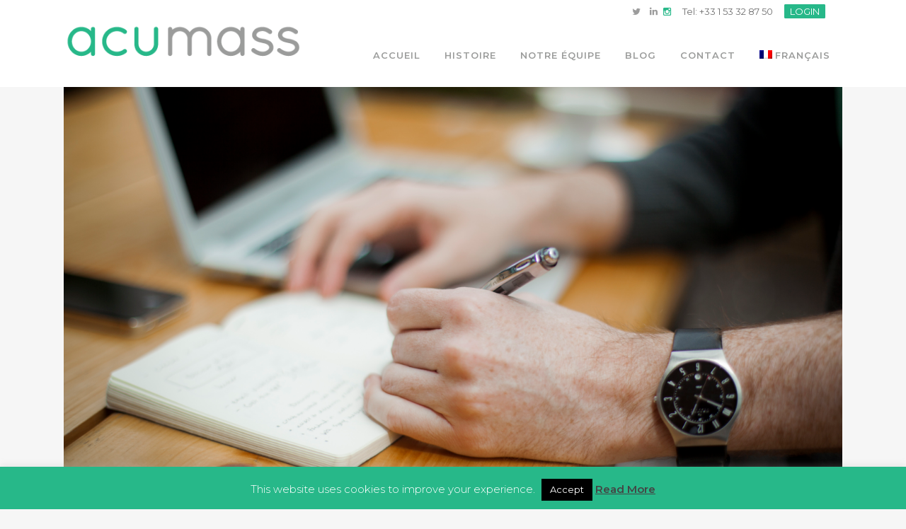

--- FILE ---
content_type: text/html; charset=UTF-8
request_url: https://acumass.com/fr/author/acumass/page/11/
body_size: 15888
content:
<!DOCTYPE html>
<html lang="fr-FR">
<head>
	<meta charset="UTF-8" />
	
	<title>Edel Brady, Author at Acumass - Page 11 sur 12</title>

				<meta name="viewport" content="width=device-width,initial-scale=1,user-scalable=no">
		
	<link rel="profile" href="http://gmpg.org/xfn/11" />
	<link rel="pingback" href="https://acumass.com/xmlrpc.php" />
	<link rel="shortcut icon" type="image/x-icon" href="https://acumass.com/wp-content/uploads/2016/01/fav.png?x18935">
	<link rel="apple-touch-icon" href="https://acumass.com/wp-content/uploads/2016/01/fav.png?x18935"/>
	<link href='//fonts.googleapis.com/css?family=Raleway:100,200,300,400,500,600,700,800,900,300italic,400italic|Montserrat:100,200,300,400,500,600,700,800,900,300italic,400italic&subset=latin,latin-ext' rel='stylesheet' type='text/css'>
<meta name='robots' content='index, follow, max-image-preview:large, max-snippet:-1, max-video-preview:-1' />

	<!-- This site is optimized with the Yoast SEO plugin v17.5 - https://yoast.com/wordpress/plugins/seo/ -->
	<link rel="canonical" href="https://acumass.com/fr/author/acumass/page/11/" />
	<link rel="prev" href="https://acumass.com/fr/author/acumass/page/10/" />
	<link rel="next" href="https://acumass.com/fr/author/acumass/page/12/" />
	<meta name="twitter:card" content="summary" />
	<meta name="twitter:title" content="Edel Brady, Author at Acumass - Page 11 sur 12" />
	<meta name="twitter:image" content="https://secure.gravatar.com/avatar/dc38f57607ed86f02deb7ce1e91bb46c?s=500&amp;d=mm&amp;r=g" />
	<meta name="twitter:site" content="@Acumass" />
	<script type="application/ld+json" class="yoast-schema-graph">{"@context":"https://schema.org","@graph":[{"@type":"Organization","@id":"https://acumass.com/fr/#organization","name":"Acumass","url":"https://acumass.com/fr/","sameAs":["https://www.facebook.com/Acumass/","https://www.instagram.com/acumass_iprenewals/?hl=en","https://www.linkedin.com/company/acumass","https://www.youtube.com/channel/UCuWuTEyRA-FhA4WHj7UbErg","https://twitter.com/Acumass"],"logo":{"@type":"ImageObject","@id":"https://acumass.com/fr/#logo","inLanguage":"fr-FR","url":"https://acumass.com/wp-content/uploads/2016/02/Acumass-login.png","contentUrl":"https://acumass.com/wp-content/uploads/2016/02/Acumass-login.png","width":320,"height":180,"caption":"Acumass"},"image":{"@id":"https://acumass.com/fr/#logo"}},{"@type":"WebSite","@id":"https://acumass.com/fr/#website","url":"https://acumass.com/fr/","name":"Acumass","description":"Professional maintenance of intellectual property renewal payments.","publisher":{"@id":"https://acumass.com/fr/#organization"},"potentialAction":[{"@type":"SearchAction","target":{"@type":"EntryPoint","urlTemplate":"https://acumass.com/fr/?s={search_term_string}"},"query-input":"required name=search_term_string"}],"inLanguage":"fr-FR"},{"@type":"ProfilePage","@id":"https://acumass.com/fr/author/acumass/page/11/#webpage","url":"https://acumass.com/fr/author/acumass/page/11/","name":"Edel Brady, Author at Acumass - Page 11 sur 12","isPartOf":{"@id":"https://acumass.com/fr/#website"},"breadcrumb":{"@id":"https://acumass.com/fr/author/acumass/page/11/#breadcrumb"},"inLanguage":"fr-FR","potentialAction":[{"@type":"ReadAction","target":["https://acumass.com/fr/author/acumass/page/11/"]}]},{"@type":"BreadcrumbList","@id":"https://acumass.com/fr/author/acumass/page/11/#breadcrumb","itemListElement":[{"@type":"ListItem","position":1,"name":"Home","item":"https://acumass.com/fr/"},{"@type":"ListItem","position":2,"name":"Archives for Edel Brady"}]},{"@type":"Person","@id":"https://acumass.com/fr/#/schema/person/4529cb63f57b393d870ed032b865f95c","name":"Edel Brady","image":{"@type":"ImageObject","@id":"https://acumass.com/fr/#personlogo","inLanguage":"fr-FR","url":"https://secure.gravatar.com/avatar/dc38f57607ed86f02deb7ce1e91bb46c?s=96&d=mm&r=g","contentUrl":"https://secure.gravatar.com/avatar/dc38f57607ed86f02deb7ce1e91bb46c?s=96&d=mm&r=g","caption":"Edel Brady"},"mainEntityOfPage":{"@id":"https://acumass.com/fr/author/acumass/page/11/#webpage"}}]}</script>
	<!-- / Yoast SEO plugin. -->


<link rel='dns-prefetch' href='//www.google.com' />
<link rel='dns-prefetch' href='//fonts.googleapis.com' />
<link rel='dns-prefetch' href='//s.w.org' />
<link rel="alternate" type="application/rss+xml" title="Acumass &raquo; Flux" href="https://acumass.com/fr/feed/" />
<link rel="alternate" type="application/rss+xml" title="Acumass &raquo; Flux des commentaires" href="https://acumass.com/fr/comments/feed/" />
<link rel="alternate" type="application/rss+xml" title="Acumass &raquo; Flux des articles écrits par Edel Brady" href="https://acumass.com/fr/author/acumass/feed/" />
		<!-- This site uses the Google Analytics by MonsterInsights plugin v8.10.0 - Using Analytics tracking - https://www.monsterinsights.com/ -->
							<script
				src="//www.googletagmanager.com/gtag/js?id=UA-75008451-1"  data-cfasync="false" data-wpfc-render="false" type="text/javascript" async></script>
			<script data-cfasync="false" data-wpfc-render="false" type="text/javascript">
				var mi_version = '8.10.0';
				var mi_track_user = true;
				var mi_no_track_reason = '';
				
								var disableStrs = [
															'ga-disable-UA-75008451-1',
									];

				/* Function to detect opted out users */
				function __gtagTrackerIsOptedOut() {
					for (var index = 0; index < disableStrs.length; index++) {
						if (document.cookie.indexOf(disableStrs[index] + '=true') > -1) {
							return true;
						}
					}

					return false;
				}

				/* Disable tracking if the opt-out cookie exists. */
				if (__gtagTrackerIsOptedOut()) {
					for (var index = 0; index < disableStrs.length; index++) {
						window[disableStrs[index]] = true;
					}
				}

				/* Opt-out function */
				function __gtagTrackerOptout() {
					for (var index = 0; index < disableStrs.length; index++) {
						document.cookie = disableStrs[index] + '=true; expires=Thu, 31 Dec 2099 23:59:59 UTC; path=/';
						window[disableStrs[index]] = true;
					}
				}

				if ('undefined' === typeof gaOptout) {
					function gaOptout() {
						__gtagTrackerOptout();
					}
				}
								window.dataLayer = window.dataLayer || [];

				window.MonsterInsightsDualTracker = {
					helpers: {},
					trackers: {},
				};
				if (mi_track_user) {
					function __gtagDataLayer() {
						dataLayer.push(arguments);
					}

					function __gtagTracker(type, name, parameters) {
						if (!parameters) {
							parameters = {};
						}

						if (parameters.send_to) {
							__gtagDataLayer.apply(null, arguments);
							return;
						}

						if (type === 'event') {
							
														parameters.send_to = monsterinsights_frontend.ua;
							__gtagDataLayer(type, name, parameters);
													} else {
							__gtagDataLayer.apply(null, arguments);
						}
					}

					__gtagTracker('js', new Date());
					__gtagTracker('set', {
						'developer_id.dZGIzZG': true,
											});
															__gtagTracker('config', 'UA-75008451-1', {"forceSSL":"true","link_attribution":"true"} );
										window.gtag = __gtagTracker;										(function () {
						/* https://developers.google.com/analytics/devguides/collection/analyticsjs/ */
						/* ga and __gaTracker compatibility shim. */
						var noopfn = function () {
							return null;
						};
						var newtracker = function () {
							return new Tracker();
						};
						var Tracker = function () {
							return null;
						};
						var p = Tracker.prototype;
						p.get = noopfn;
						p.set = noopfn;
						p.send = function () {
							var args = Array.prototype.slice.call(arguments);
							args.unshift('send');
							__gaTracker.apply(null, args);
						};
						var __gaTracker = function () {
							var len = arguments.length;
							if (len === 0) {
								return;
							}
							var f = arguments[len - 1];
							if (typeof f !== 'object' || f === null || typeof f.hitCallback !== 'function') {
								if ('send' === arguments[0]) {
									var hitConverted, hitObject = false, action;
									if ('event' === arguments[1]) {
										if ('undefined' !== typeof arguments[3]) {
											hitObject = {
												'eventAction': arguments[3],
												'eventCategory': arguments[2],
												'eventLabel': arguments[4],
												'value': arguments[5] ? arguments[5] : 1,
											}
										}
									}
									if ('pageview' === arguments[1]) {
										if ('undefined' !== typeof arguments[2]) {
											hitObject = {
												'eventAction': 'page_view',
												'page_path': arguments[2],
											}
										}
									}
									if (typeof arguments[2] === 'object') {
										hitObject = arguments[2];
									}
									if (typeof arguments[5] === 'object') {
										Object.assign(hitObject, arguments[5]);
									}
									if ('undefined' !== typeof arguments[1].hitType) {
										hitObject = arguments[1];
										if ('pageview' === hitObject.hitType) {
											hitObject.eventAction = 'page_view';
										}
									}
									if (hitObject) {
										action = 'timing' === arguments[1].hitType ? 'timing_complete' : hitObject.eventAction;
										hitConverted = mapArgs(hitObject);
										__gtagTracker('event', action, hitConverted);
									}
								}
								return;
							}

							function mapArgs(args) {
								var arg, hit = {};
								var gaMap = {
									'eventCategory': 'event_category',
									'eventAction': 'event_action',
									'eventLabel': 'event_label',
									'eventValue': 'event_value',
									'nonInteraction': 'non_interaction',
									'timingCategory': 'event_category',
									'timingVar': 'name',
									'timingValue': 'value',
									'timingLabel': 'event_label',
									'page': 'page_path',
									'location': 'page_location',
									'title': 'page_title',
								};
								for (arg in args) {
																		if (!(!args.hasOwnProperty(arg) || !gaMap.hasOwnProperty(arg))) {
										hit[gaMap[arg]] = args[arg];
									} else {
										hit[arg] = args[arg];
									}
								}
								return hit;
							}

							try {
								f.hitCallback();
							} catch (ex) {
							}
						};
						__gaTracker.create = newtracker;
						__gaTracker.getByName = newtracker;
						__gaTracker.getAll = function () {
							return [];
						};
						__gaTracker.remove = noopfn;
						__gaTracker.loaded = true;
						window['__gaTracker'] = __gaTracker;
					})();
									} else {
										console.log("");
					(function () {
						function __gtagTracker() {
							return null;
						}

						window['__gtagTracker'] = __gtagTracker;
						window['gtag'] = __gtagTracker;
					})();
									}
			</script>
				<!-- / Google Analytics by MonsterInsights -->
				<script type="text/javascript">
			window._wpemojiSettings = {"baseUrl":"https:\/\/s.w.org\/images\/core\/emoji\/13.1.0\/72x72\/","ext":".png","svgUrl":"https:\/\/s.w.org\/images\/core\/emoji\/13.1.0\/svg\/","svgExt":".svg","source":{"concatemoji":"https:\/\/acumass.com\/wp-includes\/js\/wp-emoji-release.min.js?ver=5.8.12"}};
			!function(e,a,t){var n,r,o,i=a.createElement("canvas"),p=i.getContext&&i.getContext("2d");function s(e,t){var a=String.fromCharCode;p.clearRect(0,0,i.width,i.height),p.fillText(a.apply(this,e),0,0);e=i.toDataURL();return p.clearRect(0,0,i.width,i.height),p.fillText(a.apply(this,t),0,0),e===i.toDataURL()}function c(e){var t=a.createElement("script");t.src=e,t.defer=t.type="text/javascript",a.getElementsByTagName("head")[0].appendChild(t)}for(o=Array("flag","emoji"),t.supports={everything:!0,everythingExceptFlag:!0},r=0;r<o.length;r++)t.supports[o[r]]=function(e){if(!p||!p.fillText)return!1;switch(p.textBaseline="top",p.font="600 32px Arial",e){case"flag":return s([127987,65039,8205,9895,65039],[127987,65039,8203,9895,65039])?!1:!s([55356,56826,55356,56819],[55356,56826,8203,55356,56819])&&!s([55356,57332,56128,56423,56128,56418,56128,56421,56128,56430,56128,56423,56128,56447],[55356,57332,8203,56128,56423,8203,56128,56418,8203,56128,56421,8203,56128,56430,8203,56128,56423,8203,56128,56447]);case"emoji":return!s([10084,65039,8205,55357,56613],[10084,65039,8203,55357,56613])}return!1}(o[r]),t.supports.everything=t.supports.everything&&t.supports[o[r]],"flag"!==o[r]&&(t.supports.everythingExceptFlag=t.supports.everythingExceptFlag&&t.supports[o[r]]);t.supports.everythingExceptFlag=t.supports.everythingExceptFlag&&!t.supports.flag,t.DOMReady=!1,t.readyCallback=function(){t.DOMReady=!0},t.supports.everything||(n=function(){t.readyCallback()},a.addEventListener?(a.addEventListener("DOMContentLoaded",n,!1),e.addEventListener("load",n,!1)):(e.attachEvent("onload",n),a.attachEvent("onreadystatechange",function(){"complete"===a.readyState&&t.readyCallback()})),(n=t.source||{}).concatemoji?c(n.concatemoji):n.wpemoji&&n.twemoji&&(c(n.twemoji),c(n.wpemoji)))}(window,document,window._wpemojiSettings);
		</script>
		<style type="text/css">
img.wp-smiley,
img.emoji {
	display: inline !important;
	border: none !important;
	box-shadow: none !important;
	height: 1em !important;
	width: 1em !important;
	margin: 0 .07em !important;
	vertical-align: -0.1em !important;
	background: none !important;
	padding: 0 !important;
}
</style>
	<link rel='stylesheet' id='layerslider-css'  href='https://acumass.com/wp-content/plugins/LayerSlider/assets/static/layerslider/css/layerslider.css?x18935' type='text/css' media='all' />
<link rel='stylesheet' id='ls-google-fonts-css'  href='https://fonts.googleapis.com/css?family=Lato:100,300,regular,700,900%7COpen+Sans:300%7CIndie+Flower:regular%7COswald:300,regular,700&#038;subset=latin%2Clatin-ext' type='text/css' media='all' />
<link rel='stylesheet' id='wp-block-library-css'  href='https://acumass.com/wp-includes/css/dist/block-library/style.min.css?x18935' type='text/css' media='all' />
<link rel='stylesheet' id='contact-form-7-css'  href='https://acumass.com/wp-content/plugins/contact-form-7/includes/css/styles.css?x18935' type='text/css' media='all' />
<link rel='stylesheet' id='cookie-law-info-css'  href='https://acumass.com/wp-content/plugins/cookie-law-info/public/css/cookie-law-info-public.css?x18935' type='text/css' media='all' />
<link rel='stylesheet' id='cookie-law-info-gdpr-css'  href='https://acumass.com/wp-content/plugins/cookie-law-info/public/css/cookie-law-info-gdpr.css?x18935' type='text/css' media='all' />
<link rel='stylesheet' id='flxmap-css'  href='https://acumass.com/wp-content/plugins/wp-flexible-map/css/styles.css?x18935' type='text/css' media='all' />
<link rel='stylesheet' id='wpml-legacy-dropdown-0-css'  href='//acumass.com/wp-content/plugins/sitepress-multilingual-cms/templates/language-switchers/legacy-dropdown/style.min.css?x18935' type='text/css' media='all' />
<style id='wpml-legacy-dropdown-0-inline-css' type='text/css'>
.wpml-ls-statics-shortcode_actions{background-color:#ffffff;}.wpml-ls-statics-shortcode_actions, .wpml-ls-statics-shortcode_actions .wpml-ls-sub-menu, .wpml-ls-statics-shortcode_actions a {border-color:#cdcdcd;}.wpml-ls-statics-shortcode_actions a {color:#444444;background-color:#ffffff;}.wpml-ls-statics-shortcode_actions a:hover,.wpml-ls-statics-shortcode_actions a:focus {color:#000000;background-color:#eeeeee;}.wpml-ls-statics-shortcode_actions .wpml-ls-current-language>a {color:#444444;background-color:#ffffff;}.wpml-ls-statics-shortcode_actions .wpml-ls-current-language:hover>a, .wpml-ls-statics-shortcode_actions .wpml-ls-current-language>a:focus {color:#000000;background-color:#eeeeee;}
</style>
<link rel='stylesheet' id='wpml-menu-item-0-css'  href='//acumass.com/wp-content/plugins/sitepress-multilingual-cms/templates/language-switchers/menu-item/style.min.css?x18935' type='text/css' media='all' />
<style id='wpml-menu-item-0-inline-css' type='text/css'>
border: 0; padding: 0;
</style>
<link rel='stylesheet' id='default_style-css'  href='https://acumass.com/wp-content/themes/bridge/style.css?x18935' type='text/css' media='all' />
<link rel='stylesheet' id='qode-font-awesome-css'  href='https://acumass.com/wp-content/themes/bridge/css/font-awesome/css/font-awesome.min.css?x18935' type='text/css' media='all' />
<link rel='stylesheet' id='qode-elegant-icons-css'  href='https://acumass.com/wp-content/themes/bridge/css/elegant-icons/style.min.css?x18935' type='text/css' media='all' />
<link rel='stylesheet' id='stylesheet-css'  href='https://acumass.com/wp-content/themes/bridge/css/stylesheet.min.css?x18935' type='text/css' media='all' />
<link rel='stylesheet' id='mac_stylesheet-css'  href='https://acumass.com/wp-content/themes/bridge/css/mac_stylesheet.css?x18935' type='text/css' media='all' />
<link rel='stylesheet' id='webkit-css'  href='https://acumass.com/wp-content/themes/bridge/css/webkit_stylesheet.css?x18935' type='text/css' media='all' />
<link rel='stylesheet' id='style_dynamic-css'  href='https://acumass.com/wp-content/themes/bridge/css/style_dynamic.css?x18935' type='text/css' media='all' />
<link rel='stylesheet' id='responsive-css'  href='https://acumass.com/wp-content/themes/bridge/css/responsive.min.css?x18935' type='text/css' media='all' />
<link rel='stylesheet' id='style_dynamic_responsive-css'  href='https://acumass.com/wp-content/themes/bridge/css/style_dynamic_responsive.css?x18935' type='text/css' media='all' />
<link rel='stylesheet' id='js_composer_front-css'  href='https://acumass.com/wp-content/plugins/js_composer/assets/css/js_composer.min.css?x18935' type='text/css' media='all' />
<link rel='stylesheet' id='custom_css-css'  href='https://acumass.com/wp-content/themes/bridge/css/custom_css.css?x18935' type='text/css' media='all' />
<link rel='stylesheet' id='latest-posts-style-css'  href='https://acumass.com/wp-content/plugins/latest-posts/assets/css/style.css?x18935' type='text/css' media='all' />
<link rel='stylesheet' id='sp-dsgvo_twbs4_grid-css'  href='https://acumass.com/wp-content/plugins/shapepress-dsgvo/public/css/bootstrap-grid.min.css?x18935' type='text/css' media='all' />
<link rel='stylesheet' id='sp-dsgvo-css'  href='https://acumass.com/wp-content/plugins/shapepress-dsgvo/public/css/sp-dsgvo-public.min.css?x18935' type='text/css' media='all' />
<link rel='stylesheet' id='sp-dsgvo_popup-css'  href='https://acumass.com/wp-content/plugins/shapepress-dsgvo/public/css/sp-dsgvo-popup.min.css?x18935' type='text/css' media='all' />
<link rel='stylesheet' id='simplebar-css'  href='https://acumass.com/wp-content/plugins/shapepress-dsgvo/public/css/simplebar.min.css?x18935' type='text/css' media='all' />
<link rel='stylesheet' id='childstyle-css'  href='https://acumass.com/wp-content/themes/bridge-child/style.css?x18935' type='text/css' media='all' />
<script type='text/javascript' src='https://acumass.com/wp-includes/js/jquery/jquery.min.js?x18935' id='jquery-core-js'></script>
<script type='text/javascript' src='https://acumass.com/wp-includes/js/jquery/jquery-migrate.min.js?x18935' id='jquery-migrate-js'></script>
<script type='text/javascript' id='layerslider-utils-js-extra'>
/* <![CDATA[ */
var LS_Meta = {"v":"6.11.9","fixGSAP":"1"};
/* ]]> */
</script>
<script type='text/javascript' src='https://acumass.com/wp-content/plugins/LayerSlider/assets/static/layerslider/js/layerslider.utils.js?x18935' id='layerslider-utils-js'></script>
<script type='text/javascript' src='https://acumass.com/wp-content/plugins/LayerSlider/assets/static/layerslider/js/layerslider.kreaturamedia.jquery.js?x18935' id='layerslider-js'></script>
<script type='text/javascript' src='https://acumass.com/wp-content/plugins/LayerSlider/assets/static/layerslider/js/layerslider.transitions.js?x18935' id='layerslider-transitions-js'></script>
<script type='text/javascript' src='https://acumass.com/wp-content/plugins/google-analytics-for-wordpress/assets/js/frontend-gtag.min.js?x18935' id='monsterinsights-frontend-script-js'></script>
<script data-cfasync="false" data-wpfc-render="false" type="text/javascript" id='monsterinsights-frontend-script-js-extra'>/* <![CDATA[ */
var monsterinsights_frontend = {"js_events_tracking":"true","download_extensions":"doc,pdf,ppt,zip,xls,docx,pptx,xlsx","inbound_paths":"[{\"path\":\"\\\/go\\\/\",\"label\":\"affiliate\"},{\"path\":\"\\\/recommend\\\/\",\"label\":\"affiliate\"}]","home_url":"https:\/\/acumass.com\/fr\/","hash_tracking":"false","ua":"UA-75008451-1","v4_id":""};/* ]]> */
</script>
<script type='text/javascript' id='cookie-law-info-js-extra'>
/* <![CDATA[ */
var Cli_Data = {"nn_cookie_ids":[],"cookielist":[],"non_necessary_cookies":[],"ccpaEnabled":"","ccpaRegionBased":"","ccpaBarEnabled":"","strictlyEnabled":["necessary","obligatoire"],"ccpaType":"gdpr","js_blocking":"","custom_integration":"","triggerDomRefresh":"","secure_cookies":""};
var cli_cookiebar_settings = {"animate_speed_hide":"500","animate_speed_show":"500","background":"#27b889","border":"#444","border_on":"","button_1_button_colour":"#000","button_1_button_hover":"#000000","button_1_link_colour":"#fff","button_1_as_button":"1","button_1_new_win":"","button_2_button_colour":"#333","button_2_button_hover":"#292929","button_2_link_colour":"#444","button_2_as_button":"","button_2_hidebar":"","button_3_button_colour":"#000","button_3_button_hover":"#000000","button_3_link_colour":"#fff","button_3_as_button":"1","button_3_new_win":"","button_4_button_colour":"#000","button_4_button_hover":"#000000","button_4_link_colour":"#fff","button_4_as_button":"1","button_7_button_colour":"#61a229","button_7_button_hover":"#4e8221","button_7_link_colour":"#fff","button_7_as_button":"1","button_7_new_win":"","font_family":"inherit","header_fix":"","notify_animate_hide":"1","notify_animate_show":"","notify_div_id":"#cookie-law-info-bar","notify_position_horizontal":"right","notify_position_vertical":"bottom","scroll_close":"","scroll_close_reload":"","accept_close_reload":"","reject_close_reload":"","showagain_tab":"","showagain_background":"#fff","showagain_border":"#000","showagain_div_id":"#cookie-law-info-again","showagain_x_position":"100px","text":"#ffffff","show_once_yn":"1","show_once":"5000","logging_on":"","as_popup":"","popup_overlay":"1","bar_heading_text":"","cookie_bar_as":"banner","popup_showagain_position":"bottom-right","widget_position":"left"};
var log_object = {"ajax_url":"https:\/\/acumass.com\/wp-admin\/admin-ajax.php?lang=fr"};
/* ]]> */
</script>
<script type='text/javascript' src='https://acumass.com/wp-content/plugins/cookie-law-info/public/js/cookie-law-info-public.js?x18935' id='cookie-law-info-js'></script>
<script type='text/javascript' src='//acumass.com/wp-content/plugins/sitepress-multilingual-cms/templates/language-switchers/legacy-dropdown/script.min.js?x18935' id='wpml-legacy-dropdown-0-js'></script>
<script type='text/javascript' src='https://acumass.com/wp-content/themes/bridge/responsive-video.js?x18935' id='responsive_video_js-js'></script>
<script type='text/javascript' id='sp-dsgvo-js-extra'>
/* <![CDATA[ */
var spDsgvoGeneralConfig = {"ajaxUrl":"https:\/\/acumass.com\/wp-admin\/admin-ajax.php?lang=fr","wpJsonUrl":"https:\/\/acumass.com\/fr\/wp-json\/legalweb\/v1\/","cookieName":"sp_dsgvo_cookie_settings","cookieVersion":"0","cookieLifeTime":"86400","cookieLifeTimeDismiss":"86400","locale":"fr_FR","privacyPolicyPageId":"0","privacyPolicyPageUrl":"https:\/\/acumass.com\/fr\/european-unitary-patent\/","imprintPageId":"0","imprintPageUrl":"https:\/\/acumass.com\/fr\/european-unitary-patent\/","showNoticeOnClose":"0","initialDisplayType":"none","allIntegrationSlugs":[],"noticeHideEffect":"none","noticeOnScroll":"","noticeOnScrollOffset":"100","currentPageId":"1114","forceCookieInfo":"0","clientSideBlocking":"0"};
var spDsgvoIntegrationConfig = [];
/* ]]> */
</script>
<script type='text/javascript' src='https://acumass.com/wp-content/plugins/shapepress-dsgvo/public/js/sp-dsgvo-public.js?x18935' id='sp-dsgvo-js'></script>
<meta name="generator" content="Powered by LayerSlider 6.11.9 - Multi-Purpose, Responsive, Parallax, Mobile-Friendly Slider Plugin for WordPress." />
<!-- LayerSlider updates and docs at: https://layerslider.kreaturamedia.com -->
<link rel="https://api.w.org/" href="https://acumass.com/fr/wp-json/" /><link rel="alternate" type="application/json" href="https://acumass.com/fr/wp-json/wp/v2/users/4" /><link rel="EditURI" type="application/rsd+xml" title="RSD" href="https://acumass.com/xmlrpc.php?rsd" />
<link rel="wlwmanifest" type="application/wlwmanifest+xml" href="https://acumass.com/wp-includes/wlwmanifest.xml" /> 
<meta name="generator" content="WordPress 5.8.12" />
<meta name="generator" content="WPML ver:4.4.12 stt:61,1,4,52;" />
<meta name="generator" content="Powered by Visual Composer - drag and drop page builder for WordPress."/>
<!--[if lte IE 9]><link rel="stylesheet" type="text/css" href="https://acumass.com/wp-content/plugins/js_composer/assets/css/vc_lte_ie9.min.css?x18935" media="screen"><![endif]--><!--[if IE  8]><link rel="stylesheet" type="text/css" href="https://acumass.com/wp-content/plugins/js_composer/assets/css/vc-ie8.min.css?x18935" media="screen"><![endif]-->			<script type="text/javascript">
				var cli_flush_cache = true;
			</script>
<style>
    .sp-dsgvo-blocked-embedding-placeholder
    {
        color: #313334;
                    background: linear-gradient(90deg, #e3ffe7 0%, #d9e7ff 100%);            }

    a.sp-dsgvo-blocked-embedding-button-enable,
    a.sp-dsgvo-blocked-embedding-button-enable:hover,
    a.sp-dsgvo-blocked-embedding-button-enable:active {
        color: #313334;
        border-color: #313334;
        border-width: 2px;
    }

            .wp-embed-aspect-16-9 .sp-dsgvo-blocked-embedding-placeholder,
        .vc_video-aspect-ratio-169 .sp-dsgvo-blocked-embedding-placeholder,
        .elementor-aspect-ratio-169 .sp-dsgvo-blocked-embedding-placeholder{
            margin-top: -56.25%; /*16:9*/
        }

        .wp-embed-aspect-4-3 .sp-dsgvo-blocked-embedding-placeholder,
        .vc_video-aspect-ratio-43 .sp-dsgvo-blocked-embedding-placeholder,
        .elementor-aspect-ratio-43 .sp-dsgvo-blocked-embedding-placeholder{
            margin-top: -75%;
        }

        .wp-embed-aspect-3-2 .sp-dsgvo-blocked-embedding-placeholder,
        .vc_video-aspect-ratio-32 .sp-dsgvo-blocked-embedding-placeholder,
        .elementor-aspect-ratio-32 .sp-dsgvo-blocked-embedding-placeholder{
            margin-top: -66.66%;
        }
    </style>
            <style>
                /* latin */
                @font-face {
                    font-family: 'Roboto';
                    font-style: italic;
                    font-weight: 300;
                    src: local('Roboto Light Italic'),
                    local('Roboto-LightItalic'),
                    url(https://acumass.com/wp-content/plugins/shapepress-dsgvo/public/css/fonts/roboto/Roboto-LightItalic-webfont.woff) format('woff');
                    font-display: swap;

                }

                /* latin */
                @font-face {
                    font-family: 'Roboto';
                    font-style: italic;
                    font-weight: 400;
                    src: local('Roboto Italic'),
                    local('Roboto-Italic'),
                    url(https://acumass.com/wp-content/plugins/shapepress-dsgvo/public/css/fonts/roboto/Roboto-Italic-webfont.woff) format('woff');
                    font-display: swap;
                }

                /* latin */
                @font-face {
                    font-family: 'Roboto';
                    font-style: italic;
                    font-weight: 700;
                    src: local('Roboto Bold Italic'),
                    local('Roboto-BoldItalic'),
                    url(https://acumass.com/wp-content/plugins/shapepress-dsgvo/public/css/fonts/roboto/Roboto-BoldItalic-webfont.woff) format('woff');
                    font-display: swap;
                }

                /* latin */
                @font-face {
                    font-family: 'Roboto';
                    font-style: italic;
                    font-weight: 900;
                    src: local('Roboto Black Italic'),
                    local('Roboto-BlackItalic'),
                    url(https://acumass.com/wp-content/plugins/shapepress-dsgvo/public/css/fonts/roboto/Roboto-BlackItalic-webfont.woff) format('woff');
                    font-display: swap;
                }

                /* latin */
                @font-face {
                    font-family: 'Roboto';
                    font-style: normal;
                    font-weight: 300;
                    src: local('Roboto Light'),
                    local('Roboto-Light'),
                    url(https://acumass.com/wp-content/plugins/shapepress-dsgvo/public/css/fonts/roboto/Roboto-Light-webfont.woff) format('woff');
                    font-display: swap;
                }

                /* latin */
                @font-face {
                    font-family: 'Roboto';
                    font-style: normal;
                    font-weight: 400;
                    src: local('Roboto Regular'),
                    local('Roboto-Regular'),
                    url(https://acumass.com/wp-content/plugins/shapepress-dsgvo/public/css/fonts/roboto/Roboto-Regular-webfont.woff) format('woff');
                    font-display: swap;
                }

                /* latin */
                @font-face {
                    font-family: 'Roboto';
                    font-style: normal;
                    font-weight: 700;
                    src: local('Roboto Bold'),
                    local('Roboto-Bold'),
                    url(https://acumass.com/wp-content/plugins/shapepress-dsgvo/public/css/fonts/roboto/Roboto-Bold-webfont.woff) format('woff');
                    font-display: swap;
                }

                /* latin */
                @font-face {
                    font-family: 'Roboto';
                    font-style: normal;
                    font-weight: 900;
                    src: local('Roboto Black'),
                    local('Roboto-Black'),
                    url(https://acumass.com/wp-content/plugins/shapepress-dsgvo/public/css/fonts/roboto/Roboto-Black-webfont.woff) format('woff');
                    font-display: swap;
                }
            </style>
            <noscript><style type="text/css"> .wpb_animate_when_almost_visible { opacity: 1; }</style></noscript><script>
  (function(i,s,o,g,r,a,m){i['GoogleAnalyticsObject']=r;i[r]=i[r]||function(){
  (i[r].q=i[r].q||[]).push(arguments)},i[r].l=1*new Date();a=s.createElement(o),
  m=s.getElementsByTagName(o)[0];a.async=1;a.src=g;m.parentNode.insertBefore(a,m)
  })(window,document,'script','//www.google-analytics.com/analytics.js','ga');

  ga('create', 'UA-75008451-1', 'auto');
  ga('send', 'pageview');

</script>
</head>

<body class="archive paged author author-acumass author-4 paged-11 author-paged-11  qode-title-hidden qode-child-theme-ver-1.0.0 qode-theme-ver-8.0 wpb-js-composer js-comp-ver-4.9.2 vc_responsive">
<!-- Google Tag Manager -->
<noscript><iframe src="//www.googletagmanager.com/ns.html?id=GTM-WT7VLL"
height="0" width="0" style="display:none;visibility:hidden"></iframe></noscript>
<script>(function(w,d,s,l,i){w[l]=w[l]||[];w[l].push({'gtm.start':
new Date().getTime(),event:'gtm.js'});var f=d.getElementsByTagName(s)[0],
j=d.createElement(s),dl=l!='dataLayer'?'&l='+l:'';j.async=true;j.src=
'//www.googletagmanager.com/gtm.js?id='+i+dl;f.parentNode.insertBefore(j,f);
})(window,document,'script','dataLayer','GTM-WT7VLL');</script>
<!-- End Google Tag Manager -->
						<div class="wrapper">
	<div class="wrapper_inner">
	<!-- Google Analytics start -->
			<script>
			var _gaq = _gaq || [];
			_gaq.push(['_setAccount', '75008451']);
			_gaq.push(['_trackPageview']);

			(function() {
				var ga = document.createElement('script'); ga.type = 'text/javascript'; ga.async = true;
				ga.src = ('https:' == document.location.protocol ? 'https://ssl' : 'http://www') + '.google-analytics.com/ga.js';
				var s = document.getElementsByTagName('script')[0]; s.parentNode.insertBefore(ga, s);
			})();
		</script>
		<!-- Google Analytics end -->

	


<header class=" has_top scroll_top dark stick scrolled_not_transparent page_header">
    <div class="header_inner clearfix">

		<div class="header_top_bottom_holder">
			<div class="header_top clearfix" style='background-color:rgba(255, 255, 255, 1);' >
							<div class="container">
					<div class="container_inner clearfix">
                    								<div class="left">
						<div class="inner">
												</div>
					</div>
					<div class="right">
						<div class="inner">
						<div class="header-widget widget_text header-right-widget">			<div class="textwidget"><span data-type="normal" data-hover-icon-color="#27b889" class="qode_icon_shortcode  q_font_awsome_icon fa-1x pull-center " style="margin: 0 5px;; "><a href="https://twitter.com/Acumass" target="_blank" rel="noopener"><i class="qode_icon_font_awesome fa fa-twitter qode_icon_element" style="color: #9C9C9C;" ></i></a></span>     
<span data-type="normal" data-hover-icon-color="#27b889" class="qode_icon_shortcode  q_font_awsome_icon fa-1x pull-center " style="margin: 0 5px;; "><a href="https://www.linkedin.com/company/acumass" target="_blank" rel="noopener"><i class="qode_icon_font_awesome fa fa-linkedin qode_icon_element" style="color: #9C9C9C;" ></i></a></span>
<span data-type="normal" data-hover-icon-color="#27b889" class="qode_icon_shortcode  q_font_awsome_icon fa-1x pull-center " style=" "><a href="https://www.instagram.com/acumass_iprenewals/" target="_blank" rel="noopener"><i class="qode_icon_font_awesome fa fa-instagram qode_icon_element" style="color: 9C9C9C;" ></i></a></span></div>
		</div><div class="header-widget widget_text header-right-widget">			<div class="textwidget"></div>
		</div><div class="header-widget widget_text header-right-widget">			<div class="textwidget">Tel: +33 1 53 32 87 50</div>
		</div><div class="header-widget widget_text header-right-widget">			<div class="textwidget"><a href="https://acumass.ipr-control.fr"class="loginbutt">LOGIN</a></div>
		</div>						</div>
					</div>
				                    					</div>
				</div>
					</div>
		<div class="header_bottom clearfix" style=' background-color:rgba(255, 255, 255, 1);' >
		    				<div class="container">
					<div class="container_inner clearfix">
                    			                					<div class="header_inner_left">
                        													<div class="mobile_menu_button">
                                <span>
                                    <i class="qode_icon_font_awesome fa fa-bars " ></i>                                </span>
                            </div>
												<div class="logo_wrapper">
                            
							<div class="q_logo">
								<a href="https://acumass.com/fr/">
									<img class="normal" src="https://acumass.com/wp-content/uploads/2016/01/acumasssitedark2.png?x18935" alt="Logo"/>
									<img class="light" src="https://acumass.com/wp-content/uploads/2016/01/acumasssitelight.png?x18935" alt="Logo"/>
									<img class="dark" src="https://acumass.com/wp-content/uploads/2016/02/Acumass-website-logo.png?x18935" alt="Logo"/>
									<img class="sticky" src="https://acumass.com/wp-content/uploads/2016/01/acumasssitedark2.png?x18935" alt="Logo"/>
									<img class="mobile" src="https://acumass.com/wp-content/uploads/2016/01/acumasssitedark2.png?x18935" alt="Logo"/>
																	</a>
							</div>
							
                            						</div>
                                                					</div>
                    					                                                							<div class="header_inner_right">
                                <div class="side_menu_button_wrapper right">
																		                                    <div class="side_menu_button">
									
										                                                                                                                    </div>
                                </div>
							</div>
												
												
						<nav class="main_menu drop_down right">
						<ul id="menu-nav-fr" class=""><li id="nav-menu-item-766" class="menu-item menu-item-type-post_type menu-item-object-page menu-item-home  narrow"><a href="https://acumass.com/fr/" class=""><i class="menu_icon blank fa"></i><span>Accueil</span><span class="plus"></span></a></li>
<li id="nav-menu-item-763" class="menu-item menu-item-type-post_type menu-item-object-page  narrow"><a href="https://acumass.com/fr/history/" class=""><i class="menu_icon blank fa"></i><span>Histoire</span><span class="plus"></span></a></li>
<li id="nav-menu-item-762" class="menu-item menu-item-type-post_type menu-item-object-page  narrow"><a href="https://acumass.com/fr/equipe/" class=""><i class="menu_icon blank fa"></i><span>Notre équipe</span><span class="plus"></span></a></li>
<li id="nav-menu-item-783" class="menu-item menu-item-type-custom menu-item-object-custom  narrow"><a href="https://acumass.com/en/blog/" class=""><i class="menu_icon blank fa"></i><span>Blog</span><span class="plus"></span></a></li>
<li id="nav-menu-item-765" class="menu-item menu-item-type-post_type menu-item-object-page  narrow"><a href="https://acumass.com/fr/contact-2/" class=""><i class="menu_icon blank fa"></i><span>Contact</span><span class="plus"></span></a></li>
<li id="nav-menu-item-wpml-ls-3-fr" class="menu-item-language menu-item-language-current menu-item wpml-ls-slot-3 wpml-ls-item wpml-ls-item-fr wpml-ls-current-language wpml-ls-menu-item menu-item-type-wpml_ls_menu_item menu-item-object-wpml_ls_menu_item menu-item-has-children  has_sub narrow"><a title="Français" href="https://acumass.com/fr/author/acumass/" class=""><i class="menu_icon blank fa"></i><span><img
            class="wpml-ls-flag"
            src="https://acumass.com/wp-content/plugins/sitepress-multilingual-cms/res/flags/fr.png?x18935"
            alt=""
            
            
    /><span class="wpml-ls-native" lang="fr">Français</span></span><span class="plus"></span></a>
<div class="second"><div class="inner"><ul>
	<li id="nav-menu-item-wpml-ls-3-en" class="menu-item-language menu-item wpml-ls-slot-3 wpml-ls-item wpml-ls-item-en wpml-ls-menu-item wpml-ls-first-item menu-item-type-wpml_ls_menu_item menu-item-object-wpml_ls_menu_item "><a title="English" href="https://acumass.com/en/author/acumass/" class=""><i class="menu_icon blank fa"></i><span><img
            class="wpml-ls-flag"
            src="https://acumass.com/wp-content/plugins/sitepress-multilingual-cms/res/flags/en.png?x18935"
            alt=""
            
            
    /><span class="wpml-ls-native" lang="en">English</span></span><span class="plus"></span></a></li>
	<li id="nav-menu-item-wpml-ls-3-zh-hans" class="menu-item-language menu-item wpml-ls-slot-3 wpml-ls-item wpml-ls-item-zh-hans wpml-ls-menu-item menu-item-type-wpml_ls_menu_item menu-item-object-wpml_ls_menu_item "><a title="简体中文" href="https://acumass.com/zh-hans/author/acumass/" class=""><i class="menu_icon blank fa"></i><span><img
            class="wpml-ls-flag"
            src="https://acumass.com/wp-content/plugins/sitepress-multilingual-cms/res/flags/zh.png?x18935"
            alt=""
            
            
    /><span class="wpml-ls-native" lang="zh-hans">简体中文</span></span><span class="plus"></span></a></li>
	<li id="nav-menu-item-wpml-ls-3-sv" class="menu-item-language menu-item wpml-ls-slot-3 wpml-ls-item wpml-ls-item-sv wpml-ls-menu-item wpml-ls-last-item menu-item-type-wpml_ls_menu_item menu-item-object-wpml_ls_menu_item "><a title="Svenska" href="https://acumass.com/sv/author/acumass/" class=""><i class="menu_icon blank fa"></i><span><img
            class="wpml-ls-flag"
            src="https://acumass.com/wp-content/plugins/sitepress-multilingual-cms/res/flags/sv.png?x18935"
            alt=""
            
            
    /><span class="wpml-ls-native" lang="sv">Svenska</span></span><span class="plus"></span></a></li>
</ul></div></div>
</li>
</ul>						</nav>
						                        										<nav class="mobile_menu">
                        <ul id="menu-nav-fr-1" class=""><li id="mobile-menu-item-766" class="menu-item menu-item-type-post_type menu-item-object-page menu-item-home "><a href="https://acumass.com/fr/" class=""><span>Accueil</span></a><span class="mobile_arrow"><i class="fa fa-angle-right"></i><i class="fa fa-angle-down"></i></span></li>
<li id="mobile-menu-item-763" class="menu-item menu-item-type-post_type menu-item-object-page "><a href="https://acumass.com/fr/history/" class=""><span>Histoire</span></a><span class="mobile_arrow"><i class="fa fa-angle-right"></i><i class="fa fa-angle-down"></i></span></li>
<li id="mobile-menu-item-762" class="menu-item menu-item-type-post_type menu-item-object-page "><a href="https://acumass.com/fr/equipe/" class=""><span>Notre équipe</span></a><span class="mobile_arrow"><i class="fa fa-angle-right"></i><i class="fa fa-angle-down"></i></span></li>
<li id="mobile-menu-item-783" class="menu-item menu-item-type-custom menu-item-object-custom "><a href="https://acumass.com/en/blog/" class=""><span>Blog</span></a><span class="mobile_arrow"><i class="fa fa-angle-right"></i><i class="fa fa-angle-down"></i></span></li>
<li id="mobile-menu-item-765" class="menu-item menu-item-type-post_type menu-item-object-page "><a href="https://acumass.com/fr/contact-2/" class=""><span>Contact</span></a><span class="mobile_arrow"><i class="fa fa-angle-right"></i><i class="fa fa-angle-down"></i></span></li>
<li id="mobile-menu-item-wpml-ls-3-fr" class="menu-item-language menu-item-language-current menu-item wpml-ls-slot-3 wpml-ls-item wpml-ls-item-fr wpml-ls-current-language wpml-ls-menu-item menu-item-type-wpml_ls_menu_item menu-item-object-wpml_ls_menu_item menu-item-has-children  has_sub"><a title="Français" href="https://acumass.com/fr/author/acumass/" class=""><span><img
            class="wpml-ls-flag"
            src="https://acumass.com/wp-content/plugins/sitepress-multilingual-cms/res/flags/fr.png?x18935"
            alt=""
            
            
    /><span class="wpml-ls-native" lang="fr">Français</span></span></a><span class="mobile_arrow"><i class="fa fa-angle-right"></i><i class="fa fa-angle-down"></i></span>
<ul class="sub_menu">
	<li id="mobile-menu-item-wpml-ls-3-en" class="menu-item-language menu-item wpml-ls-slot-3 wpml-ls-item wpml-ls-item-en wpml-ls-menu-item wpml-ls-first-item menu-item-type-wpml_ls_menu_item menu-item-object-wpml_ls_menu_item "><a title="English" href="https://acumass.com/en/author/acumass/" class=""><span><img
            class="wpml-ls-flag"
            src="https://acumass.com/wp-content/plugins/sitepress-multilingual-cms/res/flags/en.png?x18935"
            alt=""
            
            
    /><span class="wpml-ls-native" lang="en">English</span></span></a><span class="mobile_arrow"><i class="fa fa-angle-right"></i><i class="fa fa-angle-down"></i></span></li>
	<li id="mobile-menu-item-wpml-ls-3-zh-hans" class="menu-item-language menu-item wpml-ls-slot-3 wpml-ls-item wpml-ls-item-zh-hans wpml-ls-menu-item menu-item-type-wpml_ls_menu_item menu-item-object-wpml_ls_menu_item "><a title="简体中文" href="https://acumass.com/zh-hans/author/acumass/" class=""><span><img
            class="wpml-ls-flag"
            src="https://acumass.com/wp-content/plugins/sitepress-multilingual-cms/res/flags/zh.png?x18935"
            alt=""
            
            
    /><span class="wpml-ls-native" lang="zh-hans">简体中文</span></span></a><span class="mobile_arrow"><i class="fa fa-angle-right"></i><i class="fa fa-angle-down"></i></span></li>
	<li id="mobile-menu-item-wpml-ls-3-sv" class="menu-item-language menu-item wpml-ls-slot-3 wpml-ls-item wpml-ls-item-sv wpml-ls-menu-item wpml-ls-last-item menu-item-type-wpml_ls_menu_item menu-item-object-wpml_ls_menu_item "><a title="Svenska" href="https://acumass.com/sv/author/acumass/" class=""><span><img
            class="wpml-ls-flag"
            src="https://acumass.com/wp-content/plugins/sitepress-multilingual-cms/res/flags/sv.png?x18935"
            alt=""
            
            
    /><span class="wpml-ls-native" lang="sv">Svenska</span></span></a><span class="mobile_arrow"><i class="fa fa-angle-right"></i><i class="fa fa-angle-down"></i></span></li>
</ul>
</li>
</ul>					</nav>
			                    					</div>
				</div>
				</div>
	</div>
	</div>

</header>
		

    		<a id='back_to_top' href='#'>
			<span class="fa-stack">
				<i class="fa fa-arrow-up" style=""></i>
			</span>
		</a>
	    	
    
		
	
    
<div class="content ">
						<div class="content_inner  ">
			
	
				<div class="container">
            			<div class="container_inner default_template_holder clearfix">
									<div class="blog_holder blog_large_image">
						<article id="post-1114" class="post-1114 post type-post status-publish format-standard has-post-thumbnail hentry category-non-classifiee tag-european-unitary-patent-fr">
			<div class="post_content_holder">
									<div class="post_image">
						<a href="https://acumass.com/fr/european-unitary-patent/" title="European Unitary Patent">
							<img width="5616" height="3744" src="https://acumass.com/wp-content/uploads/2014/12/irish-hands-1.jpg?x18935" class="attachment-full size-full wp-post-image" alt="" loading="lazy" srcset="https://acumass.com/wp-content/uploads/2014/12/irish-hands-1.jpg 5616w, https://acumass.com/wp-content/uploads/2014/12/irish-hands-1-300x200.jpg 300w, https://acumass.com/wp-content/uploads/2014/12/irish-hands-1-768x512.jpg 768w, https://acumass.com/wp-content/uploads/2014/12/irish-hands-1-1024x683.jpg 1024w, https://acumass.com/wp-content/uploads/2014/12/irish-hands-1-700x467.jpg 700w" sizes="(max-width: 5616px) 100vw, 5616px" />						</a>
					</div>
								<div class="post_text">
					<div class="post_text_inner">
						<h2><span class="date">09 Déc</span> <a href="https://acumass.com/fr/european-unitary-patent/" title="European Unitary Patent">European Unitary Patent</a></h2>
						<div class="post_info">
							<span class="time">Posted at 02:10h</span>
							in <a href="https://acumass.com/fr/category/non-classifiee/" rel="category tag">Non classifié(e)</a>                            																											</div>
						<p class="post_excerpt">A streamlined system of management when it comes to patent holding and its renewals within Europe may come in to...</p>						<div class="post_more">
							<a href="https://acumass.com/fr/european-unitary-patent/" class="qbutton small">Read More</a>
						</div>
					</div>
				</div>
			</div>
		</article>
		

					<article id="post-1117" class="post-1117 post type-post status-publish format-standard has-post-thumbnail hentry category-non-classifiee tag-black-friday-fr">
			<div class="post_content_holder">
									<div class="post_image">
						<a href="https://acumass.com/fr/black-friday/" title="Black Friday">
							<img width="2962" height="3949" src="https://acumass.com/wp-content/uploads/2014/11/photo-1416339698674-4f118dd3388b-1.jpeg?x18935" class="attachment-full size-full wp-post-image" alt="" loading="lazy" srcset="https://acumass.com/wp-content/uploads/2014/11/photo-1416339698674-4f118dd3388b-1.jpeg 2962w, https://acumass.com/wp-content/uploads/2014/11/photo-1416339698674-4f118dd3388b-1-225x300.jpeg 225w, https://acumass.com/wp-content/uploads/2014/11/photo-1416339698674-4f118dd3388b-1-768x1024.jpeg 768w, https://acumass.com/wp-content/uploads/2014/11/photo-1416339698674-4f118dd3388b-1-600x800.jpeg 600w, https://acumass.com/wp-content/uploads/2014/11/photo-1416339698674-4f118dd3388b-1-700x933.jpeg 700w" sizes="(max-width: 2962px) 100vw, 2962px" />						</a>
					</div>
								<div class="post_text">
					<div class="post_text_inner">
						<h2><span class="date">28 Nov</span> <a href="https://acumass.com/fr/black-friday/" title="Black Friday">Black Friday</a></h2>
						<div class="post_info">
							<span class="time">Posted at 19:16h</span>
							in <a href="https://acumass.com/fr/category/non-classifiee/" rel="category tag">Non classifié(e)</a>                            																											</div>
						<p class="post_excerpt">Thanksgiving for Americans is all about being grateful for the things in life they already have; whereas the following day...</p>						<div class="post_more">
							<a href="https://acumass.com/fr/black-friday/" class="qbutton small">Read More</a>
						</div>
					</div>
				</div>
			</div>
		</article>
		

					<article id="post-1126" class="post-1126 post type-post status-publish format-standard has-post-thumbnail hentry category-infrastructure-fr category-technology-fr tag-linknyc-fr tag-new-york-fr tag-nyc-fr tag-wifi-fr">
			<div class="post_content_holder">
									<div class="post_image">
						<a href="https://acumass.com/fr/linknyc-the-ambitious-reimagining-of-the-telephone-box/" title="LinkNYC &#8211; the ambitious reimagining of the telephone box.">
							<img width="457" height="585" src="https://acumass.com/wp-content/uploads/2014/11/linknyc-1.jpg?x18935" class="attachment-full size-full wp-post-image" alt="" loading="lazy" srcset="https://acumass.com/wp-content/uploads/2014/11/linknyc-1.jpg 457w, https://acumass.com/wp-content/uploads/2014/11/linknyc-1-234x300.jpg 234w" sizes="(max-width: 457px) 100vw, 457px" />						</a>
					</div>
								<div class="post_text">
					<div class="post_text_inner">
						<h2><span class="date">20 Nov</span> <a href="https://acumass.com/fr/linknyc-the-ambitious-reimagining-of-the-telephone-box/" title="LinkNYC &#8211; the ambitious reimagining of the telephone box.">LinkNYC &#8211; the ambitious reimagining of the telephone box.</a></h2>
						<div class="post_info">
							<span class="time">Posted at 18:08h</span>
							in <a href="https://acumass.com/fr/category/infrastructure-fr/" rel="category tag">infrastructure</a>, <a href="https://acumass.com/fr/category/technology-fr/" rel="category tag">Technology</a>                            																											</div>
						<p class="post_excerpt">Pay phones have evolved in design throughout the years, but not very much in function. Almost everybody has access to some...</p>						<div class="post_more">
							<a href="https://acumass.com/fr/linknyc-the-ambitious-reimagining-of-the-telephone-box/" class="qbutton small">Read More</a>
						</div>
					</div>
				</div>
			</div>
		</article>
		

					<article id="post-1120" class="post-1120 post type-post status-publish format-standard has-post-thumbnail hentry category-esa-fr tag-esa-fr tag-philae-fr tag-rosetta-mission-fr">
			<div class="post_content_holder">
									<div class="post_image">
						<a href="https://acumass.com/fr/the-rosetta-mission-a-success-story-ten-years-in-the-making-which-has-travelled-4-billion-miles-to-unfold/" title="The Rosetta Mission &#8211; A success story ten years in the making which has travelled 4 billion miles to unfold.">
							<img width="500" height="375" src="https://acumass.com/wp-content/uploads/2014/11/proxy-1.jpg?x18935" class="attachment-full size-full wp-post-image" alt="" loading="lazy" srcset="https://acumass.com/wp-content/uploads/2014/11/proxy-1.jpg 500w, https://acumass.com/wp-content/uploads/2014/11/proxy-1-300x225.jpg 300w" sizes="(max-width: 500px) 100vw, 500px" />						</a>
					</div>
								<div class="post_text">
					<div class="post_text_inner">
						<h2><span class="date">12 Nov</span> <a href="https://acumass.com/fr/the-rosetta-mission-a-success-story-ten-years-in-the-making-which-has-travelled-4-billion-miles-to-unfold/" title="The Rosetta Mission &#8211; A success story ten years in the making which has travelled 4 billion miles to unfold.">The Rosetta Mission &#8211; A success story ten years in the making which has travelled 4 billion miles to unfold.</a></h2>
						<div class="post_info">
							<span class="time">Posted at 21:09h</span>
							in <a href="https://acumass.com/fr/category/esa-fr/" rel="category tag">ESA</a>                            																											</div>
						<p class="post_excerpt">ESA's Rosetta mission made history this morning in landing a spacecraft on a 20 trillion pound comet located 300 million miles...</p>						<div class="post_more">
							<a href="https://acumass.com/fr/the-rosetta-mission-a-success-story-ten-years-in-the-making-which-has-travelled-4-billion-miles-to-unfold/" class="qbutton small">Read More</a>
						</div>
					</div>
				</div>
			</div>
		</article>
		

					<article id="post-1123" class="post-1123 post type-post status-publish format-standard has-post-thumbnail hentry category-websummit-fr tag-ip-fr tag-millennial-fr tag-web-summit-fr tag-websummit-fr">
			<div class="post_content_holder">
									<div class="post_image">
						<a href="https://acumass.com/fr/web-summit-dublin-2014-highlighting-the-need-for-intellectual-property-education/" title="&lsquo;Web Summit, Dublin 2014&rsquo; &#8211; Highlighting the need for Intellectual Property education.">
							<img width="512" height="512" src="https://acumass.com/wp-content/uploads/2014/11/u1Md_RDL-1.jpeg?x18935" class="attachment-full size-full wp-post-image" alt="" loading="lazy" srcset="https://acumass.com/wp-content/uploads/2014/11/u1Md_RDL-1.jpeg 512w, https://acumass.com/wp-content/uploads/2014/11/u1Md_RDL-1-150x150.jpeg 150w, https://acumass.com/wp-content/uploads/2014/11/u1Md_RDL-1-300x300.jpeg 300w, https://acumass.com/wp-content/uploads/2014/11/u1Md_RDL-1-500x500.jpeg 500w" sizes="(max-width: 512px) 100vw, 512px" />						</a>
					</div>
								<div class="post_text">
					<div class="post_text_inner">
						<h2><span class="date">09 Nov</span> <a href="https://acumass.com/fr/web-summit-dublin-2014-highlighting-the-need-for-intellectual-property-education/" title="&lsquo;Web Summit, Dublin 2014&rsquo; &#8211; Highlighting the need for Intellectual Property education.">&lsquo;Web Summit, Dublin 2014&rsquo; &#8211; Highlighting the need for Intellectual Property education.</a></h2>
						<div class="post_info">
							<span class="time">Posted at 11:42h</span>
							in <a href="https://acumass.com/fr/category/websummit-fr/" rel="category tag">websummit</a>                            																											</div>
						<p class="post_excerpt">Acumass exhibited at the Web Summit in the RDS, Dublin, this week. It was the intention of the company to...</p>						<div class="post_more">
							<a href="https://acumass.com/fr/web-summit-dublin-2014-highlighting-the-need-for-intellectual-property-education/" class="qbutton small">Read More</a>
						</div>
					</div>
				</div>
			</div>
		</article>
		

					<article id="post-1129" class="post-1129 post type-post status-publish format-standard has-post-thumbnail hentry category-googlex-fr category-technology-fr tag-google-x-fr tag-medical-fr tag-technology-fr">
			<div class="post_content_holder">
									<div class="post_image">
						<a href="https://acumass.com/fr/googles-ambitious-development-of-a-cancer-detection-pill/" title="Google&rsquo;s ambitious development of a Cancer detection pill">
							<img width="590" height="596" src="https://acumass.com/wp-content/uploads/2014/10/nanopart-1.jpg?x18935" class="attachment-full size-full wp-post-image" alt="" loading="lazy" srcset="https://acumass.com/wp-content/uploads/2014/10/nanopart-1.jpg 590w, https://acumass.com/wp-content/uploads/2014/10/nanopart-1-297x300.jpg 297w" sizes="(max-width: 590px) 100vw, 590px" />						</a>
					</div>
								<div class="post_text">
					<div class="post_text_inner">
						<h2><span class="date">29 Oct</span> <a href="https://acumass.com/fr/googles-ambitious-development-of-a-cancer-detection-pill/" title="Google&rsquo;s ambitious development of a Cancer detection pill">Google&rsquo;s ambitious development of a Cancer detection pill</a></h2>
						<div class="post_info">
							<span class="time">Posted at 14:17h</span>
							in <a href="https://acumass.com/fr/category/googlex-fr/" rel="category tag">GoogleX</a>, <a href="https://acumass.com/fr/category/technology-fr/" rel="category tag">Technology</a>                            																											</div>
						<p class="post_excerpt">Google is currently developing a pill with the aim of detecting cancer, heart attacks and a string of life threatening...</p>						<div class="post_more">
							<a href="https://acumass.com/fr/googles-ambitious-development-of-a-cancer-detection-pill/" class="qbutton small">Read More</a>
						</div>
					</div>
				</div>
			</div>
		</article>
		

					<article id="post-1132" class="post-1132 post type-post status-publish format-standard has-post-thumbnail hentry category-nasa-fr tag-antares-fr tag-nasa-fr tag-orbital-fr">
			<div class="post_content_holder">
									<div class="post_image">
						<a href="https://acumass.com/fr/nasas-antares-launch-results-in-explosion/" title="NASA&rsquo;s Antares launch results in explosion">
							<img width="1200" height="627" src="https://acumass.com/wp-content/uploads/2014/10/antares-explosion-1.jpg?x18935" class="attachment-full size-full wp-post-image" alt="" loading="lazy" srcset="https://acumass.com/wp-content/uploads/2014/10/antares-explosion-1.jpg 1200w, https://acumass.com/wp-content/uploads/2014/10/antares-explosion-1-300x157.jpg 300w, https://acumass.com/wp-content/uploads/2014/10/antares-explosion-1-768x401.jpg 768w, https://acumass.com/wp-content/uploads/2014/10/antares-explosion-1-1024x535.jpg 1024w, https://acumass.com/wp-content/uploads/2014/10/antares-explosion-1-700x366.jpg 700w" sizes="(max-width: 1200px) 100vw, 1200px" />						</a>
					</div>
								<div class="post_text">
					<div class="post_text_inner">
						<h2><span class="date">29 Oct</span> <a href="https://acumass.com/fr/nasas-antares-launch-results-in-explosion/" title="NASA&rsquo;s Antares launch results in explosion">NASA&rsquo;s Antares launch results in explosion</a></h2>
						<div class="post_info">
							<span class="time">Posted at 01:43h</span>
							in <a href="https://acumass.com/fr/category/nasa-fr/" rel="category tag">NASA</a>                            																											</div>
						<p class="post_excerpt">Following a scrub of the Antares launch yesterday when a boat entered the hazard range, the new scheduled time for...</p>						<div class="post_more">
							<a href="https://acumass.com/fr/nasas-antares-launch-results-in-explosion/" class="qbutton small">Read More</a>
						</div>
					</div>
				</div>
			</div>
		</article>
		

					<article id="post-1135" class="post-1135 post type-post status-publish format-standard has-post-thumbnail hentry category-patent-trolls-fr tag-patent-trolls-fr tag-united-patents-fr">
			<div class="post_content_holder">
									<div class="post_image">
						<a href="https://acumass.com/fr/patent-trolls-are-on-the-decline/" title="Patent trolls are on the decline.">
							<img width="2631" height="2800" src="https://acumass.com/wp-content/uploads/2014/10/HiRes-1.jpg?x18935" class="attachment-full size-full wp-post-image" alt="" loading="lazy" srcset="https://acumass.com/wp-content/uploads/2014/10/HiRes-1.jpg 2631w, https://acumass.com/wp-content/uploads/2014/10/HiRes-1-282x300.jpg 282w, https://acumass.com/wp-content/uploads/2014/10/HiRes-1-768x817.jpg 768w, https://acumass.com/wp-content/uploads/2014/10/HiRes-1-962x1024.jpg 962w, https://acumass.com/wp-content/uploads/2014/10/HiRes-1-700x745.jpg 700w" sizes="(max-width: 2631px) 100vw, 2631px" />						</a>
					</div>
								<div class="post_text">
					<div class="post_text_inner">
						<h2><span class="date">28 Oct</span> <a href="https://acumass.com/fr/patent-trolls-are-on-the-decline/" title="Patent trolls are on the decline.">Patent trolls are on the decline.</a></h2>
						<div class="post_info">
							<span class="time">Posted at 23:50h</span>
							in <a href="https://acumass.com/fr/category/patent-trolls-fr/" rel="category tag">patent trolls</a>                            																											</div>
						<p class="post_excerpt">According to a new report released today, there has been a significant drop in the number patent trolls pursuing suits. Unified...</p>						<div class="post_more">
							<a href="https://acumass.com/fr/patent-trolls-are-on-the-decline/" class="qbutton small">Read More</a>
						</div>
					</div>
				</div>
			</div>
		</article>
		

					<article id="post-1138" class="post-1138 post type-post status-publish format-standard has-post-thumbnail hentry category-apple-fr category-technology-fr tag-apple-pay-fr tag-currentc-fr">
			<div class="post_content_holder">
									<div class="post_image">
						<a href="https://acumass.com/fr/tim-cook-addresses-the-rejection-of-apply-pay-by-major-retailers/" title="Tim Cook addresses the rejection of Apply Pay by major retailers.">
							<img width="500" height="677" src="https://acumass.com/wp-content/uploads/2014/10/tumblr_nbng5ljjEC1qacrt3o1_500-1.png?x18935" class="attachment-full size-full wp-post-image" alt="" loading="lazy" srcset="https://acumass.com/wp-content/uploads/2014/10/tumblr_nbng5ljjEC1qacrt3o1_500-1.png 500w, https://acumass.com/wp-content/uploads/2014/10/tumblr_nbng5ljjEC1qacrt3o1_500-1-222x300.png 222w" sizes="(max-width: 500px) 100vw, 500px" />						</a>
					</div>
								<div class="post_text">
					<div class="post_text_inner">
						<h2><span class="date">28 Oct</span> <a href="https://acumass.com/fr/tim-cook-addresses-the-rejection-of-apply-pay-by-major-retailers/" title="Tim Cook addresses the rejection of Apply Pay by major retailers.">Tim Cook addresses the rejection of Apply Pay by major retailers.</a></h2>
						<div class="post_info">
							<span class="time">Posted at 19:14h</span>
							in <a href="https://acumass.com/fr/category/apple-fr/" rel="category tag">Apple</a>, <a href="https://acumass.com/fr/category/technology-fr/" rel="category tag">Technology</a>                            																											</div>
						<p class="post_excerpt">At The Wall Street Journal’s Global Technology Conference in Laguna Beach, California, Tim Cook pointed out (in response to the rejection of...</p>						<div class="post_more">
							<a href="https://acumass.com/fr/tim-cook-addresses-the-rejection-of-apply-pay-by-major-retailers/" class="qbutton small">Read More</a>
						</div>
					</div>
				</div>
			</div>
		</article>
		

							<div class='pagination'><ul><li class='prev'><a href='https://acumass.com/fr/author/acumass/page/10/'><i class='fa fa-angle-left'></i></a></li><li><a href='https://acumass.com/fr/author/acumass/' class='inactive'>1</a></li><li><a href='https://acumass.com/fr/author/acumass/page/2/' class='inactive'>2</a></li><li><a href='https://acumass.com/fr/author/acumass/page/3/' class='inactive'>3</a></li><li><a href='https://acumass.com/fr/author/acumass/page/4/' class='inactive'>4</a></li><li><a href='https://acumass.com/fr/author/acumass/page/5/' class='inactive'>5</a></li><li><a href='https://acumass.com/fr/author/acumass/page/6/' class='inactive'>6</a></li><li><a href='https://acumass.com/fr/author/acumass/page/7/' class='inactive'>7</a></li><li><a href='https://acumass.com/fr/author/acumass/page/8/' class='inactive'>8</a></li><li><a href='https://acumass.com/fr/author/acumass/page/9/' class='inactive'>9</a></li><li><a href='https://acumass.com/fr/author/acumass/page/10/' class='inactive'>10</a></li><li class='active'><span>11</span></li><li><a href='https://acumass.com/fr/author/acumass/page/12/' class='inactive'>12</a></li><li class='next'><a href="https://acumass.com/fr/author/acumass/page/12/"><i class='fa fa-angle-right'></i></a></li></ul></div>
				</div>
							</div>
            		</div>
		
	</div>
</div>



	<footer >
		<div class="footer_inner clearfix">
				<div class="footer_top_holder">
            			<div class="footer_top">
								<div class="container">
					<div class="container_inner">
										<div id="text-20" class="widget widget_text">			<div class="textwidget"><a href="https://acumass.com/fr/contact/" target="_self" data-hover-background-color="#077753" data-hover-border-color="#077753" data-hover-color="#ffffff" class="qbutton  medium" style="color: #ffffff; border-color: #27b889; background-color: #27b889;" rel="noopener">CONTACTEZ NOUS</a></div>
		</div><div id="text-5" class="widget widget_text">			<div class="textwidget"><div class="footerdivgap">
			<div class="iconb"><span data-type="normal" data-hover-icon-color="#077753" class="qode_icon_shortcode  q_font_awsome_icon fa-2x pull-center " style=" "><a href="https://twitter.com/Acumass" target="_blank" rel="noopener"><i class="qode_icon_font_awesome fa fa-twitter qode_icon_element" style="color: #27b889;"></i></a></span></div>
<div class="iconb"><span data-type="normal" data-hover-icon-color="#077753" target="_blank" class="qode_icon_shortcode  q_font_awsome_icon fa-2x pull-center " style=" "><a href="https://www.facebook.com/acumass/" target="_blank" rel="noopener"><i class="qode_icon_font_awesome fa fa-facebook qode_icon_element" style="color: #27b889;"></i></a></span></div>
<div class="iconb"><span data-type="normal" data-hover-icon-color="#077753" class="qode_icon_shortcode  q_font_awsome_icon fa-2x pull-center " style=" "><a href="https://www.linkedin.com/company/acumass" target="_blank" rel="noopener"><i class="qode_icon_font_awesome fa fa-linkedin qode_icon_element" style="color: #27b889;"></i></a></span></div>

		</div></div>
		</div>									</div>
				</div>
							</div>
					</div>
							<div class="footer_bottom_holder">
                                    <div style="background-color: #27b889;height: 1px" class="footer_bottom_border "></div>
                										<div class="two_columns_50_50 footer_bottom_columns clearfix">
					<div class="column1 footer_bottom_column">
						<div class="column_inner">
							<div class="footer_bottom">
											<div class="textwidget"><a href="https://acumass.com/fr/conditions-generales-de-vente-btob/">CONDITIONS GÉNÉRALES DE VENTE B-B</a></div>
									</div>
						</div>
					</div>
					<div class="column2 footer_bottom_column">
						<div class="column_inner">
							<div class="footer_bottom">
											<div class="textwidget"><a href="https://acumass.com/fr/conditions-generales-de-vente-btoc/">CONDITIONS GÉNÉRALES DE VENTE B-C</a></div>
									</div>
						</div>
					</div>
				</div>
										</div>
				</div>
	</footer>
		
</div>
</div>
<!--googleoff: all--><div id="cookie-law-info-bar" data-nosnippet="true"><span>This website uses cookies to improve your experience. <a role='button' tabindex='0' data-cli_action="accept" id="cookie_action_close_header"  class="medium cli-plugin-button cli-plugin-main-button cookie_action_close_header cli_action_button" style="display:inline-block; ">Accept</a> <a href="https://acumass.com/en/privacy-and-cookies-policy/" id="CONSTANT_OPEN_URL" target="_blank"  class="cli-plugin-main-link"  style="display:inline-block;" >Read More</a></span></div><div id="cookie-law-info-again" style="display:none;" data-nosnippet="true"><span id="cookie_hdr_showagain">Privacy & Cookies Policy</span></div><div class="cli-modal" data-nosnippet="true" id="cliSettingsPopup" tabindex="-1" role="dialog" aria-labelledby="cliSettingsPopup" aria-hidden="true">
  <div class="cli-modal-dialog" role="document">
	<div class="cli-modal-content cli-bar-popup">
	  	<button type="button" class="cli-modal-close" id="cliModalClose">
			<svg class="" viewBox="0 0 24 24"><path d="M19 6.41l-1.41-1.41-5.59 5.59-5.59-5.59-1.41 1.41 5.59 5.59-5.59 5.59 1.41 1.41 5.59-5.59 5.59 5.59 1.41-1.41-5.59-5.59z"></path><path d="M0 0h24v24h-24z" fill="none"></path></svg>
			<span class="wt-cli-sr-only">Fermer</span>
	  	</button>
	  	<div class="cli-modal-body">
			<div class="cli-container-fluid cli-tab-container">
	<div class="cli-row">
		<div class="cli-col-12 cli-align-items-stretch cli-px-0">
			<div class="cli-privacy-overview">
				<h4>Privacy Overview</h4>				<div class="cli-privacy-content">
					<div class="cli-privacy-content-text">This website uses cookies to improve your experience while you navigate through the website. Out of these, the cookies that are categorized as necessary are stored on your browser as they are essential for the working of basic functionalities of the website. We also use third-party cookies that help us analyze and understand how you use this website. These cookies will be stored in your browser only with your consent. You also have the option to opt-out of these cookies. But opting out of some of these cookies may affect your browsing experience.</div>
				</div>
				<a class="cli-privacy-readmore"  aria-label="Voir plus" tabindex="0" role="button" data-readmore-text="Voir plus" data-readless-text="Voir moins"></a>			</div>
		</div>
		<div class="cli-col-12 cli-align-items-stretch cli-px-0 cli-tab-section-container">
												<div class="cli-tab-section">
						<div class="cli-tab-header">
							<a role="button" tabindex="0" class="cli-nav-link cli-settings-mobile" data-target="necessary" data-toggle="cli-toggle-tab">
								Necessary							</a>
							<div class="wt-cli-necessary-checkbox">
                        <input type="checkbox" class="cli-user-preference-checkbox"  id="wt-cli-checkbox-necessary" data-id="checkbox-necessary" checked="checked"  />
                        <label class="form-check-label" for="wt-cli-checkbox-necessary">Necessary</label>
                    </div>
                    <span class="cli-necessary-caption">Toujours activé</span> 						</div>
						<div class="cli-tab-content">
							<div class="cli-tab-pane cli-fade" data-id="necessary">
								<div class="wt-cli-cookie-description">
									Necessary cookies are absolutely essential for the website to function properly. This category only includes cookies that ensures basic functionalities and security features of the website. These cookies do not store any personal information.								</div>
							</div>
						</div>
					</div>
																	<div class="cli-tab-section">
						<div class="cli-tab-header">
							<a role="button" tabindex="0" class="cli-nav-link cli-settings-mobile" data-target="non-necessary" data-toggle="cli-toggle-tab">
								Non-necessary							</a>
							<div class="cli-switch">
                        <input type="checkbox" id="wt-cli-checkbox-non-necessary" class="cli-user-preference-checkbox"  data-id="checkbox-non-necessary"  checked='checked' />
                        <label for="wt-cli-checkbox-non-necessary" class="cli-slider" data-cli-enable="Activé" data-cli-disable="Désactivé"><span class="wt-cli-sr-only">Non-necessary</span></label>
                    </div>						</div>
						<div class="cli-tab-content">
							<div class="cli-tab-pane cli-fade" data-id="non-necessary">
								<div class="wt-cli-cookie-description">
									Any cookies that may not be particularly necessary for the website to function and is used specifically to collect user personal data via analytics, ads, other embedded contents are termed as non-necessary cookies. It is mandatory to procure user consent prior to running these cookies on your website.								</div>
							</div>
						</div>
					</div>
										</div>
	</div>
</div>
	  	</div>
	  	<div class="cli-modal-footer">
			<div class="wt-cli-element cli-container-fluid cli-tab-container">
				<div class="cli-row">
					<div class="cli-col-12 cli-align-items-stretch cli-px-0">
						<div class="cli-tab-footer wt-cli-privacy-overview-actions">
						
															<a id="wt-cli-privacy-save-btn" role="button" tabindex="0" data-cli-action="accept" class="wt-cli-privacy-btn cli_setting_save_button wt-cli-privacy-accept-btn cli-btn">Enregistrer & appliquer</a>
													</div>
						
					</div>
				</div>
			</div>
		</div>
	</div>
  </div>
</div>
<div class="cli-modal-backdrop cli-fade cli-settings-overlay"></div>
<div class="cli-modal-backdrop cli-fade cli-popupbar-overlay"></div>
<!--googleon: all--><script type='text/javascript' src='https://acumass.com/wp-includes/js/dist/vendor/regenerator-runtime.min.js?x18935' id='regenerator-runtime-js'></script>
<script type='text/javascript' src='https://acumass.com/wp-includes/js/dist/vendor/wp-polyfill.min.js?x18935' id='wp-polyfill-js'></script>
<script type='text/javascript' id='contact-form-7-js-extra'>
/* <![CDATA[ */
var wpcf7 = {"api":{"root":"https:\/\/acumass.com\/fr\/wp-json\/","namespace":"contact-form-7\/v1"},"cached":"1"};
/* ]]> */
</script>
<script type='text/javascript' src='https://acumass.com/wp-content/plugins/contact-form-7/includes/js/index.js?x18935' id='contact-form-7-js'></script>
<script type='text/javascript' id='qode-like-js-extra'>
/* <![CDATA[ */
var qodeLike = {"ajaxurl":"https:\/\/acumass.com\/wp-admin\/admin-ajax.php?lang=fr"};
/* ]]> */
</script>
<script type='text/javascript' src='https://acumass.com/wp-content/themes/bridge/js/qode-like.min.js?x18935' id='qode-like-js'></script>
<script type='text/javascript' src='https://acumass.com/wp-content/themes/bridge/js/plugins.js?x18935' id='plugins-js'></script>
<script type='text/javascript' src='https://acumass.com/wp-content/themes/bridge/js/jquery.carouFredSel-6.2.1.min.js?x18935' id='carouFredSel-js'></script>
<script type='text/javascript' src='https://acumass.com/wp-content/themes/bridge/js/lemmon-slider.min.js?x18935' id='lemmonSlider-js'></script>
<script type='text/javascript' src='https://acumass.com/wp-content/themes/bridge/js/jquery.fullPage.min.js?x18935' id='one_page_scroll-js'></script>
<script type='text/javascript' src='https://acumass.com/wp-content/themes/bridge/js/jquery.mousewheel.min.js?x18935' id='mousewheel-js'></script>
<script type='text/javascript' src='https://acumass.com/wp-content/themes/bridge/js/jquery.touchSwipe.min.js?x18935' id='touchSwipe-js'></script>
<script type='text/javascript' src='https://acumass.com/wp-content/plugins/js_composer/assets/lib/bower/isotope/dist/isotope.pkgd.min.js?x18935' id='isotope-js'></script>
<script type='text/javascript' src='https://acumass.com/wp-content/themes/bridge/js/default_dynamic.js?x18935' id='default_dynamic-js'></script>
<script type='text/javascript' src='https://acumass.com/wp-content/themes/bridge/js/default.min.js?x18935' id='default-js'></script>
<script type='text/javascript' src='https://acumass.com/wp-content/themes/bridge/js/custom_js.js?x18935' id='custom_js-js'></script>
<script type='text/javascript' src='https://acumass.com/wp-content/plugins/js_composer/assets/js/dist/js_composer_front.min.js?x18935' id='wpb_composer_front_js-js'></script>
<script type='text/javascript' src='https://acumass.com/wp-content/plugins/shapepress-dsgvo/public/js/simplebar.min.js?x18935' id='simplebar-js'></script>
<script type='text/javascript' src='https://www.google.com/recaptcha/api.js?render=6Ld_ZJkUAAAAAH-V5erjuFNv1j7Gqf-aaBwsdVgJ&#038;ver=3.0' id='google-recaptcha-js'></script>
<script type='text/javascript' id='wpcf7-recaptcha-js-extra'>
/* <![CDATA[ */
var wpcf7_recaptcha = {"sitekey":"6Ld_ZJkUAAAAAH-V5erjuFNv1j7Gqf-aaBwsdVgJ","actions":{"homepage":"homepage","contactform":"contactform"}};
/* ]]> */
</script>
<script type='text/javascript' src='https://acumass.com/wp-content/plugins/contact-form-7/modules/recaptcha/index.js?x18935' id='wpcf7-recaptcha-js'></script>
<script type='text/javascript' src='https://acumass.com/wp-includes/js/wp-embed.min.js?x18935' id='wp-embed-js'></script>
        <!--noptimize-->
        <div id="cookie-notice" role="banner"
            	class="sp-dsgvo lwb-d-flex cn-bottom cookie-style-00  "
            	style="background-color: #333333;
            	       color: #ffffff;
            	       height: auto;">
	        <div class="cookie-notice-container container-fluid lwb-d-md-flex justify-content-md-center align-items-md-center">

                

                
                
                    
                    
                    <span id="cn-notice-text" class=""
                        style="font-size:13px">To change your privacy setting, e.g. granting or withdrawing consent, click here:                    </span>

                
                
                    <a href="#" id="cn-btn-settings"
                        class="cn-set-cookie button button-default "
                        style="background-color: #009ecb;
                           color: #ffffff;
                           border-color: #F3F3F3;
                           border-width: 1px">

                        Settings                    </a>

                
            </div> <!-- class="cookie-notice-container" -->
        </div> <!--id="cookie-notice" -->
        <!--/noptimize-->

</body>
</html>
<!--
Performance optimized by W3 Total Cache. Learn more: https://www.boldgrid.com/w3-total-cache/

Page Caching using disk: enhanced (SSL caching disabled) 

Served from: acumass.com @ 2026-01-26 00:26:49 by W3 Total Cache
-->

--- FILE ---
content_type: text/html; charset=utf-8
request_url: https://www.google.com/recaptcha/api2/anchor?ar=1&k=6Ld_ZJkUAAAAAH-V5erjuFNv1j7Gqf-aaBwsdVgJ&co=aHR0cHM6Ly9hY3VtYXNzLmNvbTo0NDM.&hl=en&v=N67nZn4AqZkNcbeMu4prBgzg&size=invisible&anchor-ms=20000&execute-ms=30000&cb=mo8r98r335tz
body_size: 48627
content:
<!DOCTYPE HTML><html dir="ltr" lang="en"><head><meta http-equiv="Content-Type" content="text/html; charset=UTF-8">
<meta http-equiv="X-UA-Compatible" content="IE=edge">
<title>reCAPTCHA</title>
<style type="text/css">
/* cyrillic-ext */
@font-face {
  font-family: 'Roboto';
  font-style: normal;
  font-weight: 400;
  font-stretch: 100%;
  src: url(//fonts.gstatic.com/s/roboto/v48/KFO7CnqEu92Fr1ME7kSn66aGLdTylUAMa3GUBHMdazTgWw.woff2) format('woff2');
  unicode-range: U+0460-052F, U+1C80-1C8A, U+20B4, U+2DE0-2DFF, U+A640-A69F, U+FE2E-FE2F;
}
/* cyrillic */
@font-face {
  font-family: 'Roboto';
  font-style: normal;
  font-weight: 400;
  font-stretch: 100%;
  src: url(//fonts.gstatic.com/s/roboto/v48/KFO7CnqEu92Fr1ME7kSn66aGLdTylUAMa3iUBHMdazTgWw.woff2) format('woff2');
  unicode-range: U+0301, U+0400-045F, U+0490-0491, U+04B0-04B1, U+2116;
}
/* greek-ext */
@font-face {
  font-family: 'Roboto';
  font-style: normal;
  font-weight: 400;
  font-stretch: 100%;
  src: url(//fonts.gstatic.com/s/roboto/v48/KFO7CnqEu92Fr1ME7kSn66aGLdTylUAMa3CUBHMdazTgWw.woff2) format('woff2');
  unicode-range: U+1F00-1FFF;
}
/* greek */
@font-face {
  font-family: 'Roboto';
  font-style: normal;
  font-weight: 400;
  font-stretch: 100%;
  src: url(//fonts.gstatic.com/s/roboto/v48/KFO7CnqEu92Fr1ME7kSn66aGLdTylUAMa3-UBHMdazTgWw.woff2) format('woff2');
  unicode-range: U+0370-0377, U+037A-037F, U+0384-038A, U+038C, U+038E-03A1, U+03A3-03FF;
}
/* math */
@font-face {
  font-family: 'Roboto';
  font-style: normal;
  font-weight: 400;
  font-stretch: 100%;
  src: url(//fonts.gstatic.com/s/roboto/v48/KFO7CnqEu92Fr1ME7kSn66aGLdTylUAMawCUBHMdazTgWw.woff2) format('woff2');
  unicode-range: U+0302-0303, U+0305, U+0307-0308, U+0310, U+0312, U+0315, U+031A, U+0326-0327, U+032C, U+032F-0330, U+0332-0333, U+0338, U+033A, U+0346, U+034D, U+0391-03A1, U+03A3-03A9, U+03B1-03C9, U+03D1, U+03D5-03D6, U+03F0-03F1, U+03F4-03F5, U+2016-2017, U+2034-2038, U+203C, U+2040, U+2043, U+2047, U+2050, U+2057, U+205F, U+2070-2071, U+2074-208E, U+2090-209C, U+20D0-20DC, U+20E1, U+20E5-20EF, U+2100-2112, U+2114-2115, U+2117-2121, U+2123-214F, U+2190, U+2192, U+2194-21AE, U+21B0-21E5, U+21F1-21F2, U+21F4-2211, U+2213-2214, U+2216-22FF, U+2308-230B, U+2310, U+2319, U+231C-2321, U+2336-237A, U+237C, U+2395, U+239B-23B7, U+23D0, U+23DC-23E1, U+2474-2475, U+25AF, U+25B3, U+25B7, U+25BD, U+25C1, U+25CA, U+25CC, U+25FB, U+266D-266F, U+27C0-27FF, U+2900-2AFF, U+2B0E-2B11, U+2B30-2B4C, U+2BFE, U+3030, U+FF5B, U+FF5D, U+1D400-1D7FF, U+1EE00-1EEFF;
}
/* symbols */
@font-face {
  font-family: 'Roboto';
  font-style: normal;
  font-weight: 400;
  font-stretch: 100%;
  src: url(//fonts.gstatic.com/s/roboto/v48/KFO7CnqEu92Fr1ME7kSn66aGLdTylUAMaxKUBHMdazTgWw.woff2) format('woff2');
  unicode-range: U+0001-000C, U+000E-001F, U+007F-009F, U+20DD-20E0, U+20E2-20E4, U+2150-218F, U+2190, U+2192, U+2194-2199, U+21AF, U+21E6-21F0, U+21F3, U+2218-2219, U+2299, U+22C4-22C6, U+2300-243F, U+2440-244A, U+2460-24FF, U+25A0-27BF, U+2800-28FF, U+2921-2922, U+2981, U+29BF, U+29EB, U+2B00-2BFF, U+4DC0-4DFF, U+FFF9-FFFB, U+10140-1018E, U+10190-1019C, U+101A0, U+101D0-101FD, U+102E0-102FB, U+10E60-10E7E, U+1D2C0-1D2D3, U+1D2E0-1D37F, U+1F000-1F0FF, U+1F100-1F1AD, U+1F1E6-1F1FF, U+1F30D-1F30F, U+1F315, U+1F31C, U+1F31E, U+1F320-1F32C, U+1F336, U+1F378, U+1F37D, U+1F382, U+1F393-1F39F, U+1F3A7-1F3A8, U+1F3AC-1F3AF, U+1F3C2, U+1F3C4-1F3C6, U+1F3CA-1F3CE, U+1F3D4-1F3E0, U+1F3ED, U+1F3F1-1F3F3, U+1F3F5-1F3F7, U+1F408, U+1F415, U+1F41F, U+1F426, U+1F43F, U+1F441-1F442, U+1F444, U+1F446-1F449, U+1F44C-1F44E, U+1F453, U+1F46A, U+1F47D, U+1F4A3, U+1F4B0, U+1F4B3, U+1F4B9, U+1F4BB, U+1F4BF, U+1F4C8-1F4CB, U+1F4D6, U+1F4DA, U+1F4DF, U+1F4E3-1F4E6, U+1F4EA-1F4ED, U+1F4F7, U+1F4F9-1F4FB, U+1F4FD-1F4FE, U+1F503, U+1F507-1F50B, U+1F50D, U+1F512-1F513, U+1F53E-1F54A, U+1F54F-1F5FA, U+1F610, U+1F650-1F67F, U+1F687, U+1F68D, U+1F691, U+1F694, U+1F698, U+1F6AD, U+1F6B2, U+1F6B9-1F6BA, U+1F6BC, U+1F6C6-1F6CF, U+1F6D3-1F6D7, U+1F6E0-1F6EA, U+1F6F0-1F6F3, U+1F6F7-1F6FC, U+1F700-1F7FF, U+1F800-1F80B, U+1F810-1F847, U+1F850-1F859, U+1F860-1F887, U+1F890-1F8AD, U+1F8B0-1F8BB, U+1F8C0-1F8C1, U+1F900-1F90B, U+1F93B, U+1F946, U+1F984, U+1F996, U+1F9E9, U+1FA00-1FA6F, U+1FA70-1FA7C, U+1FA80-1FA89, U+1FA8F-1FAC6, U+1FACE-1FADC, U+1FADF-1FAE9, U+1FAF0-1FAF8, U+1FB00-1FBFF;
}
/* vietnamese */
@font-face {
  font-family: 'Roboto';
  font-style: normal;
  font-weight: 400;
  font-stretch: 100%;
  src: url(//fonts.gstatic.com/s/roboto/v48/KFO7CnqEu92Fr1ME7kSn66aGLdTylUAMa3OUBHMdazTgWw.woff2) format('woff2');
  unicode-range: U+0102-0103, U+0110-0111, U+0128-0129, U+0168-0169, U+01A0-01A1, U+01AF-01B0, U+0300-0301, U+0303-0304, U+0308-0309, U+0323, U+0329, U+1EA0-1EF9, U+20AB;
}
/* latin-ext */
@font-face {
  font-family: 'Roboto';
  font-style: normal;
  font-weight: 400;
  font-stretch: 100%;
  src: url(//fonts.gstatic.com/s/roboto/v48/KFO7CnqEu92Fr1ME7kSn66aGLdTylUAMa3KUBHMdazTgWw.woff2) format('woff2');
  unicode-range: U+0100-02BA, U+02BD-02C5, U+02C7-02CC, U+02CE-02D7, U+02DD-02FF, U+0304, U+0308, U+0329, U+1D00-1DBF, U+1E00-1E9F, U+1EF2-1EFF, U+2020, U+20A0-20AB, U+20AD-20C0, U+2113, U+2C60-2C7F, U+A720-A7FF;
}
/* latin */
@font-face {
  font-family: 'Roboto';
  font-style: normal;
  font-weight: 400;
  font-stretch: 100%;
  src: url(//fonts.gstatic.com/s/roboto/v48/KFO7CnqEu92Fr1ME7kSn66aGLdTylUAMa3yUBHMdazQ.woff2) format('woff2');
  unicode-range: U+0000-00FF, U+0131, U+0152-0153, U+02BB-02BC, U+02C6, U+02DA, U+02DC, U+0304, U+0308, U+0329, U+2000-206F, U+20AC, U+2122, U+2191, U+2193, U+2212, U+2215, U+FEFF, U+FFFD;
}
/* cyrillic-ext */
@font-face {
  font-family: 'Roboto';
  font-style: normal;
  font-weight: 500;
  font-stretch: 100%;
  src: url(//fonts.gstatic.com/s/roboto/v48/KFO7CnqEu92Fr1ME7kSn66aGLdTylUAMa3GUBHMdazTgWw.woff2) format('woff2');
  unicode-range: U+0460-052F, U+1C80-1C8A, U+20B4, U+2DE0-2DFF, U+A640-A69F, U+FE2E-FE2F;
}
/* cyrillic */
@font-face {
  font-family: 'Roboto';
  font-style: normal;
  font-weight: 500;
  font-stretch: 100%;
  src: url(//fonts.gstatic.com/s/roboto/v48/KFO7CnqEu92Fr1ME7kSn66aGLdTylUAMa3iUBHMdazTgWw.woff2) format('woff2');
  unicode-range: U+0301, U+0400-045F, U+0490-0491, U+04B0-04B1, U+2116;
}
/* greek-ext */
@font-face {
  font-family: 'Roboto';
  font-style: normal;
  font-weight: 500;
  font-stretch: 100%;
  src: url(//fonts.gstatic.com/s/roboto/v48/KFO7CnqEu92Fr1ME7kSn66aGLdTylUAMa3CUBHMdazTgWw.woff2) format('woff2');
  unicode-range: U+1F00-1FFF;
}
/* greek */
@font-face {
  font-family: 'Roboto';
  font-style: normal;
  font-weight: 500;
  font-stretch: 100%;
  src: url(//fonts.gstatic.com/s/roboto/v48/KFO7CnqEu92Fr1ME7kSn66aGLdTylUAMa3-UBHMdazTgWw.woff2) format('woff2');
  unicode-range: U+0370-0377, U+037A-037F, U+0384-038A, U+038C, U+038E-03A1, U+03A3-03FF;
}
/* math */
@font-face {
  font-family: 'Roboto';
  font-style: normal;
  font-weight: 500;
  font-stretch: 100%;
  src: url(//fonts.gstatic.com/s/roboto/v48/KFO7CnqEu92Fr1ME7kSn66aGLdTylUAMawCUBHMdazTgWw.woff2) format('woff2');
  unicode-range: U+0302-0303, U+0305, U+0307-0308, U+0310, U+0312, U+0315, U+031A, U+0326-0327, U+032C, U+032F-0330, U+0332-0333, U+0338, U+033A, U+0346, U+034D, U+0391-03A1, U+03A3-03A9, U+03B1-03C9, U+03D1, U+03D5-03D6, U+03F0-03F1, U+03F4-03F5, U+2016-2017, U+2034-2038, U+203C, U+2040, U+2043, U+2047, U+2050, U+2057, U+205F, U+2070-2071, U+2074-208E, U+2090-209C, U+20D0-20DC, U+20E1, U+20E5-20EF, U+2100-2112, U+2114-2115, U+2117-2121, U+2123-214F, U+2190, U+2192, U+2194-21AE, U+21B0-21E5, U+21F1-21F2, U+21F4-2211, U+2213-2214, U+2216-22FF, U+2308-230B, U+2310, U+2319, U+231C-2321, U+2336-237A, U+237C, U+2395, U+239B-23B7, U+23D0, U+23DC-23E1, U+2474-2475, U+25AF, U+25B3, U+25B7, U+25BD, U+25C1, U+25CA, U+25CC, U+25FB, U+266D-266F, U+27C0-27FF, U+2900-2AFF, U+2B0E-2B11, U+2B30-2B4C, U+2BFE, U+3030, U+FF5B, U+FF5D, U+1D400-1D7FF, U+1EE00-1EEFF;
}
/* symbols */
@font-face {
  font-family: 'Roboto';
  font-style: normal;
  font-weight: 500;
  font-stretch: 100%;
  src: url(//fonts.gstatic.com/s/roboto/v48/KFO7CnqEu92Fr1ME7kSn66aGLdTylUAMaxKUBHMdazTgWw.woff2) format('woff2');
  unicode-range: U+0001-000C, U+000E-001F, U+007F-009F, U+20DD-20E0, U+20E2-20E4, U+2150-218F, U+2190, U+2192, U+2194-2199, U+21AF, U+21E6-21F0, U+21F3, U+2218-2219, U+2299, U+22C4-22C6, U+2300-243F, U+2440-244A, U+2460-24FF, U+25A0-27BF, U+2800-28FF, U+2921-2922, U+2981, U+29BF, U+29EB, U+2B00-2BFF, U+4DC0-4DFF, U+FFF9-FFFB, U+10140-1018E, U+10190-1019C, U+101A0, U+101D0-101FD, U+102E0-102FB, U+10E60-10E7E, U+1D2C0-1D2D3, U+1D2E0-1D37F, U+1F000-1F0FF, U+1F100-1F1AD, U+1F1E6-1F1FF, U+1F30D-1F30F, U+1F315, U+1F31C, U+1F31E, U+1F320-1F32C, U+1F336, U+1F378, U+1F37D, U+1F382, U+1F393-1F39F, U+1F3A7-1F3A8, U+1F3AC-1F3AF, U+1F3C2, U+1F3C4-1F3C6, U+1F3CA-1F3CE, U+1F3D4-1F3E0, U+1F3ED, U+1F3F1-1F3F3, U+1F3F5-1F3F7, U+1F408, U+1F415, U+1F41F, U+1F426, U+1F43F, U+1F441-1F442, U+1F444, U+1F446-1F449, U+1F44C-1F44E, U+1F453, U+1F46A, U+1F47D, U+1F4A3, U+1F4B0, U+1F4B3, U+1F4B9, U+1F4BB, U+1F4BF, U+1F4C8-1F4CB, U+1F4D6, U+1F4DA, U+1F4DF, U+1F4E3-1F4E6, U+1F4EA-1F4ED, U+1F4F7, U+1F4F9-1F4FB, U+1F4FD-1F4FE, U+1F503, U+1F507-1F50B, U+1F50D, U+1F512-1F513, U+1F53E-1F54A, U+1F54F-1F5FA, U+1F610, U+1F650-1F67F, U+1F687, U+1F68D, U+1F691, U+1F694, U+1F698, U+1F6AD, U+1F6B2, U+1F6B9-1F6BA, U+1F6BC, U+1F6C6-1F6CF, U+1F6D3-1F6D7, U+1F6E0-1F6EA, U+1F6F0-1F6F3, U+1F6F7-1F6FC, U+1F700-1F7FF, U+1F800-1F80B, U+1F810-1F847, U+1F850-1F859, U+1F860-1F887, U+1F890-1F8AD, U+1F8B0-1F8BB, U+1F8C0-1F8C1, U+1F900-1F90B, U+1F93B, U+1F946, U+1F984, U+1F996, U+1F9E9, U+1FA00-1FA6F, U+1FA70-1FA7C, U+1FA80-1FA89, U+1FA8F-1FAC6, U+1FACE-1FADC, U+1FADF-1FAE9, U+1FAF0-1FAF8, U+1FB00-1FBFF;
}
/* vietnamese */
@font-face {
  font-family: 'Roboto';
  font-style: normal;
  font-weight: 500;
  font-stretch: 100%;
  src: url(//fonts.gstatic.com/s/roboto/v48/KFO7CnqEu92Fr1ME7kSn66aGLdTylUAMa3OUBHMdazTgWw.woff2) format('woff2');
  unicode-range: U+0102-0103, U+0110-0111, U+0128-0129, U+0168-0169, U+01A0-01A1, U+01AF-01B0, U+0300-0301, U+0303-0304, U+0308-0309, U+0323, U+0329, U+1EA0-1EF9, U+20AB;
}
/* latin-ext */
@font-face {
  font-family: 'Roboto';
  font-style: normal;
  font-weight: 500;
  font-stretch: 100%;
  src: url(//fonts.gstatic.com/s/roboto/v48/KFO7CnqEu92Fr1ME7kSn66aGLdTylUAMa3KUBHMdazTgWw.woff2) format('woff2');
  unicode-range: U+0100-02BA, U+02BD-02C5, U+02C7-02CC, U+02CE-02D7, U+02DD-02FF, U+0304, U+0308, U+0329, U+1D00-1DBF, U+1E00-1E9F, U+1EF2-1EFF, U+2020, U+20A0-20AB, U+20AD-20C0, U+2113, U+2C60-2C7F, U+A720-A7FF;
}
/* latin */
@font-face {
  font-family: 'Roboto';
  font-style: normal;
  font-weight: 500;
  font-stretch: 100%;
  src: url(//fonts.gstatic.com/s/roboto/v48/KFO7CnqEu92Fr1ME7kSn66aGLdTylUAMa3yUBHMdazQ.woff2) format('woff2');
  unicode-range: U+0000-00FF, U+0131, U+0152-0153, U+02BB-02BC, U+02C6, U+02DA, U+02DC, U+0304, U+0308, U+0329, U+2000-206F, U+20AC, U+2122, U+2191, U+2193, U+2212, U+2215, U+FEFF, U+FFFD;
}
/* cyrillic-ext */
@font-face {
  font-family: 'Roboto';
  font-style: normal;
  font-weight: 900;
  font-stretch: 100%;
  src: url(//fonts.gstatic.com/s/roboto/v48/KFO7CnqEu92Fr1ME7kSn66aGLdTylUAMa3GUBHMdazTgWw.woff2) format('woff2');
  unicode-range: U+0460-052F, U+1C80-1C8A, U+20B4, U+2DE0-2DFF, U+A640-A69F, U+FE2E-FE2F;
}
/* cyrillic */
@font-face {
  font-family: 'Roboto';
  font-style: normal;
  font-weight: 900;
  font-stretch: 100%;
  src: url(//fonts.gstatic.com/s/roboto/v48/KFO7CnqEu92Fr1ME7kSn66aGLdTylUAMa3iUBHMdazTgWw.woff2) format('woff2');
  unicode-range: U+0301, U+0400-045F, U+0490-0491, U+04B0-04B1, U+2116;
}
/* greek-ext */
@font-face {
  font-family: 'Roboto';
  font-style: normal;
  font-weight: 900;
  font-stretch: 100%;
  src: url(//fonts.gstatic.com/s/roboto/v48/KFO7CnqEu92Fr1ME7kSn66aGLdTylUAMa3CUBHMdazTgWw.woff2) format('woff2');
  unicode-range: U+1F00-1FFF;
}
/* greek */
@font-face {
  font-family: 'Roboto';
  font-style: normal;
  font-weight: 900;
  font-stretch: 100%;
  src: url(//fonts.gstatic.com/s/roboto/v48/KFO7CnqEu92Fr1ME7kSn66aGLdTylUAMa3-UBHMdazTgWw.woff2) format('woff2');
  unicode-range: U+0370-0377, U+037A-037F, U+0384-038A, U+038C, U+038E-03A1, U+03A3-03FF;
}
/* math */
@font-face {
  font-family: 'Roboto';
  font-style: normal;
  font-weight: 900;
  font-stretch: 100%;
  src: url(//fonts.gstatic.com/s/roboto/v48/KFO7CnqEu92Fr1ME7kSn66aGLdTylUAMawCUBHMdazTgWw.woff2) format('woff2');
  unicode-range: U+0302-0303, U+0305, U+0307-0308, U+0310, U+0312, U+0315, U+031A, U+0326-0327, U+032C, U+032F-0330, U+0332-0333, U+0338, U+033A, U+0346, U+034D, U+0391-03A1, U+03A3-03A9, U+03B1-03C9, U+03D1, U+03D5-03D6, U+03F0-03F1, U+03F4-03F5, U+2016-2017, U+2034-2038, U+203C, U+2040, U+2043, U+2047, U+2050, U+2057, U+205F, U+2070-2071, U+2074-208E, U+2090-209C, U+20D0-20DC, U+20E1, U+20E5-20EF, U+2100-2112, U+2114-2115, U+2117-2121, U+2123-214F, U+2190, U+2192, U+2194-21AE, U+21B0-21E5, U+21F1-21F2, U+21F4-2211, U+2213-2214, U+2216-22FF, U+2308-230B, U+2310, U+2319, U+231C-2321, U+2336-237A, U+237C, U+2395, U+239B-23B7, U+23D0, U+23DC-23E1, U+2474-2475, U+25AF, U+25B3, U+25B7, U+25BD, U+25C1, U+25CA, U+25CC, U+25FB, U+266D-266F, U+27C0-27FF, U+2900-2AFF, U+2B0E-2B11, U+2B30-2B4C, U+2BFE, U+3030, U+FF5B, U+FF5D, U+1D400-1D7FF, U+1EE00-1EEFF;
}
/* symbols */
@font-face {
  font-family: 'Roboto';
  font-style: normal;
  font-weight: 900;
  font-stretch: 100%;
  src: url(//fonts.gstatic.com/s/roboto/v48/KFO7CnqEu92Fr1ME7kSn66aGLdTylUAMaxKUBHMdazTgWw.woff2) format('woff2');
  unicode-range: U+0001-000C, U+000E-001F, U+007F-009F, U+20DD-20E0, U+20E2-20E4, U+2150-218F, U+2190, U+2192, U+2194-2199, U+21AF, U+21E6-21F0, U+21F3, U+2218-2219, U+2299, U+22C4-22C6, U+2300-243F, U+2440-244A, U+2460-24FF, U+25A0-27BF, U+2800-28FF, U+2921-2922, U+2981, U+29BF, U+29EB, U+2B00-2BFF, U+4DC0-4DFF, U+FFF9-FFFB, U+10140-1018E, U+10190-1019C, U+101A0, U+101D0-101FD, U+102E0-102FB, U+10E60-10E7E, U+1D2C0-1D2D3, U+1D2E0-1D37F, U+1F000-1F0FF, U+1F100-1F1AD, U+1F1E6-1F1FF, U+1F30D-1F30F, U+1F315, U+1F31C, U+1F31E, U+1F320-1F32C, U+1F336, U+1F378, U+1F37D, U+1F382, U+1F393-1F39F, U+1F3A7-1F3A8, U+1F3AC-1F3AF, U+1F3C2, U+1F3C4-1F3C6, U+1F3CA-1F3CE, U+1F3D4-1F3E0, U+1F3ED, U+1F3F1-1F3F3, U+1F3F5-1F3F7, U+1F408, U+1F415, U+1F41F, U+1F426, U+1F43F, U+1F441-1F442, U+1F444, U+1F446-1F449, U+1F44C-1F44E, U+1F453, U+1F46A, U+1F47D, U+1F4A3, U+1F4B0, U+1F4B3, U+1F4B9, U+1F4BB, U+1F4BF, U+1F4C8-1F4CB, U+1F4D6, U+1F4DA, U+1F4DF, U+1F4E3-1F4E6, U+1F4EA-1F4ED, U+1F4F7, U+1F4F9-1F4FB, U+1F4FD-1F4FE, U+1F503, U+1F507-1F50B, U+1F50D, U+1F512-1F513, U+1F53E-1F54A, U+1F54F-1F5FA, U+1F610, U+1F650-1F67F, U+1F687, U+1F68D, U+1F691, U+1F694, U+1F698, U+1F6AD, U+1F6B2, U+1F6B9-1F6BA, U+1F6BC, U+1F6C6-1F6CF, U+1F6D3-1F6D7, U+1F6E0-1F6EA, U+1F6F0-1F6F3, U+1F6F7-1F6FC, U+1F700-1F7FF, U+1F800-1F80B, U+1F810-1F847, U+1F850-1F859, U+1F860-1F887, U+1F890-1F8AD, U+1F8B0-1F8BB, U+1F8C0-1F8C1, U+1F900-1F90B, U+1F93B, U+1F946, U+1F984, U+1F996, U+1F9E9, U+1FA00-1FA6F, U+1FA70-1FA7C, U+1FA80-1FA89, U+1FA8F-1FAC6, U+1FACE-1FADC, U+1FADF-1FAE9, U+1FAF0-1FAF8, U+1FB00-1FBFF;
}
/* vietnamese */
@font-face {
  font-family: 'Roboto';
  font-style: normal;
  font-weight: 900;
  font-stretch: 100%;
  src: url(//fonts.gstatic.com/s/roboto/v48/KFO7CnqEu92Fr1ME7kSn66aGLdTylUAMa3OUBHMdazTgWw.woff2) format('woff2');
  unicode-range: U+0102-0103, U+0110-0111, U+0128-0129, U+0168-0169, U+01A0-01A1, U+01AF-01B0, U+0300-0301, U+0303-0304, U+0308-0309, U+0323, U+0329, U+1EA0-1EF9, U+20AB;
}
/* latin-ext */
@font-face {
  font-family: 'Roboto';
  font-style: normal;
  font-weight: 900;
  font-stretch: 100%;
  src: url(//fonts.gstatic.com/s/roboto/v48/KFO7CnqEu92Fr1ME7kSn66aGLdTylUAMa3KUBHMdazTgWw.woff2) format('woff2');
  unicode-range: U+0100-02BA, U+02BD-02C5, U+02C7-02CC, U+02CE-02D7, U+02DD-02FF, U+0304, U+0308, U+0329, U+1D00-1DBF, U+1E00-1E9F, U+1EF2-1EFF, U+2020, U+20A0-20AB, U+20AD-20C0, U+2113, U+2C60-2C7F, U+A720-A7FF;
}
/* latin */
@font-face {
  font-family: 'Roboto';
  font-style: normal;
  font-weight: 900;
  font-stretch: 100%;
  src: url(//fonts.gstatic.com/s/roboto/v48/KFO7CnqEu92Fr1ME7kSn66aGLdTylUAMa3yUBHMdazQ.woff2) format('woff2');
  unicode-range: U+0000-00FF, U+0131, U+0152-0153, U+02BB-02BC, U+02C6, U+02DA, U+02DC, U+0304, U+0308, U+0329, U+2000-206F, U+20AC, U+2122, U+2191, U+2193, U+2212, U+2215, U+FEFF, U+FFFD;
}

</style>
<link rel="stylesheet" type="text/css" href="https://www.gstatic.com/recaptcha/releases/N67nZn4AqZkNcbeMu4prBgzg/styles__ltr.css">
<script nonce="87F5ffj0Y6OSWIAqycg8-g" type="text/javascript">window['__recaptcha_api'] = 'https://www.google.com/recaptcha/api2/';</script>
<script type="text/javascript" src="https://www.gstatic.com/recaptcha/releases/N67nZn4AqZkNcbeMu4prBgzg/recaptcha__en.js" nonce="87F5ffj0Y6OSWIAqycg8-g">
      
    </script></head>
<body><div id="rc-anchor-alert" class="rc-anchor-alert"></div>
<input type="hidden" id="recaptcha-token" value="[base64]">
<script type="text/javascript" nonce="87F5ffj0Y6OSWIAqycg8-g">
      recaptcha.anchor.Main.init("[\x22ainput\x22,[\x22bgdata\x22,\x22\x22,\[base64]/[base64]/[base64]/[base64]/[base64]/[base64]/KGcoTywyNTMsTy5PKSxVRyhPLEMpKTpnKE8sMjUzLEMpLE8pKSxsKSksTykpfSxieT1mdW5jdGlvbihDLE8sdSxsKXtmb3IobD0odT1SKEMpLDApO08+MDtPLS0pbD1sPDw4fFooQyk7ZyhDLHUsbCl9LFVHPWZ1bmN0aW9uKEMsTyl7Qy5pLmxlbmd0aD4xMDQ/[base64]/[base64]/[base64]/[base64]/[base64]/[base64]/[base64]\\u003d\x22,\[base64]\x22,\x22P8KyeV7Ch0IYRcKnw5TDqUl4BngBw5PClA12wqw8wpjCkVPDsEVrAcK6SlbCicKBwqk/RhvDpjfClApUwrHDh8KUacOHw6VTw7rCisKZCWogKMO3w7bCusKXVcOLZxjDrVU1VcK6w5/CnjRRw64iwoMqR0PDrcOyRB3Dh3RiecOuw6geZmzCtUnDiMKyw6PDlh3ClcK8w5pGwpnDvBZhIUgJNWV+w4Mzw5DClADCmyfDjVBow5RYNmIBAQbDlcOPNsOsw64sDxhaXi/Dg8KufUF5TkU8fMOZasKiMyJwSRLCpsO6U8K9PGVBfARrZDIUwpXDhS9xPMKxwrDCoRjCqhZUw7IHwrMaL1kcw6jCjVzCjV7DlsKjw41Ow7U8YsOXw5cBwqHCscKTOknDlsOKXMK5OcKCw4TDu8Onw7HCkSfDoT8LERfCrTFkC1rCqcOgw5o9wr/Di8KxwrTDqxY0woo6KFDDnhs9wpfDnC7DlU5FwoDDtlXDpi3CmsKzw60/HcOSCsKLw4rDtsKZWXgKw5HDm8OsJhksaMOXUQPDsDItw4vDuUJlW8Odwq5vAirDjUFDw43DmMO1wr0fwr5swr7Do8Owwq1aF0XCliZ+wp5iw57CtMObecKdw7jDlsKHIwx/[base64]/DqcOTw6JdWMKOwrnDuQExwovDg8O3YMKqwqQLZsOLZ8KvO8OqYcO0w6rDqF7Dj8KiKsKXUxvCqg/[base64]/[base64]/DuTcpS8KMUDRqEsOawpxjw77CrgfDiH4FE3TDqcKtwpM8wovCrkvCiMKGwqYMwroSFDPCmhRYwr/[base64]/CvhlgR8K7QlFmRcKAJcK6w7nClcK2dRLCtnfDvzTCmB16wq5lw4k7AcODwrTCqUoIJXpKw7gyMgtdwonDgm8zw7EDw4tmwqhtXcOIfzYfwp3DtQPCqcOLwrXDr8OxwpVSBwjCj1oZw43Dp8Oqw5UNwpkfw4zDnnjDmA/CocOhVcKHwpQ3Yj5cIsO8IcK0QyB1VGdaPcOiTcOmXsOxw55fLicpwofCtcOHccOQE8OEwr/CtsKbw6rDi0rDjVQudsOwTsKwY8OdEMKAWsKdwoBlwpRvwrnDpMK3TxZEVsK3w7TClVTDnXdUFcKTMBItBmnDgUkkMW7DvBvDiMOPw7zColpPwqvCq28camlUbMO0wroww4dyw7N8Dk3ClnQCwr9kX2PCiBjDrB/[base64]/DkEbCqTNqw7d5w6hVw4xBwrIww4bDjsOLTMK9CsKLwobCnMK5wrJaTMOxOiXCvMKpw5LCmMKpwosrNXTCiwXCn8OJDwknw6zDrcKOEjXCknPDqDFTw7PCq8OzOEhPSlkwwoUjw5bCkzkdw7xLdsOKwrkzw5ETw6nCvAxIw5ZNwqzDgRV6HMKkecKBE3/DuzNyfMOawpFEwrDChWpRwr9ywpYKQMK7w6Fzwo7DocKrwqQnTWzCmEvCjcOLYhfDr8O1Jg7CmsK7wpFeeWouYA4Qw5BKOsKMNU9nOkgzEcOVE8KVw6dBbyTDoGk0w4tnwrxSw7XDiEHCscOjG3UhBsK0OXB/[base64]/DuMOOLynDkMKxNkAFw6TDgDdZJQjCjsKPw4ELwq10IU5KKMOowpDDlTzDi8KGe8OQfcKANMKkUjTCmcKzw67Drwt8w6fDrcKsw4fDoTZrw63DlsK5wrtmw7RJw5vDnHwcJGbClsO9SMOMw4lkw57DnT3DtlAHw5p/[base64]/Dkg9owoLCkcKRwrHDjAbDgsKbHSPDi8Oewr7CnsOkMxLCgnLDhEgDw7/ClMKnCsK5AMOYw6dxw4/DoMOIwo4KwrvCg8KEw6fCkxLDrlAQbsObwpgMCCvCjMKpw6XCrMOGwobCu1/Ci8Olw7jCo1TDrcKmw4LDpMKOw61aSjVZEMKYwrQFwq4nKMOoHmgFAsO3WFjChsKKcsKJwozCkXjCoAMmG1ZbwonCjTQ7QQnCmcO9dHjDmMOTw50pPSzCgGTDm8Knw54LwrzDpcO/[base64]/DhMKQL8K7wqjDr8K+w40Uw413Okt6wpQbIBTCglzDhMO1K1zCkUTDjw5BYcOZwrTDvDFOwoLDiMKdPlFxwqTDi8OBfMKQCC/DkyPCtxAUw5ZlYzPCpMK2w6E7R3rDtjfDlcOoE2LDo8KtCBp7NsK1MhVLwrbDgcKEfGUSw4NZZQwvw40hKCfDmsKrwp8CKMOEw4LDkMOnDwvCrMOtw63DtDDDk8O3w4cbw7U7C0vCusKmD8OGYTTCj8OVP3zCmsOhwrBqWlwYwq49RUEnK8O/wqVJw5nDrsOuw4opWBvCij4ZwoJdwok4w58Lwr0cw4nCncKrw4cMX8ORDQ7DvMKfwphCwr/Dp2PDhMOpw5klOmlXw6/DqsK7w4YUUA5KwrPCoU/CpcOvVsKUw7vCp0VLw5RFw4A7w7jDr8K0w74BTBTDqBrDli3Co8KTSsKkwo0/w6PDhcOpeRzCkTLCkzPClF3Cv8K4X8OhcMKcTFDDv8K6wpXCh8OOSMO0w7rDo8OvT8K4NMKGD8KQw6tcQsOAM8Oow4zCicKdw74ew7FLwq0gw7sbw77DoMOcw4vDj8K6bjsIGF1Xcm5Twp0+w4/Dn8OBw5jDlUnCjsOZTDdmwqNDERQ9w5laFW3DlgPCvCo5wpN6wqk8wpl3wplDwqDDjQJ/[base64]/[base64]/DkMOYAEPDtVZiFMKzTcKoZT/CvyLDqyDDnVpuZMKYwr/DrzR4EmwMDj5gekFuw5FhIFPDgnTDl8Kiw67CvEwod3rDiQg6ZFfCm8Ogwrg7RMOST0AQw6FSSlAiw47DusO6wr/Cli0Fw59tTAdFwoJawpHDmydAwo5ZZMK4wqLCuMOAw45iw65vDMO5wrTDpcKPF8O9w4TDk3jDngLCo8OjwpfDmz1tKUpow5jDkwPDgcKBET3CjABJw57DkQTCvTM8w5BTwoLDvsOTwoRiwq7CkxLCuMOZwq89MSsZwrF/LMOMwq/CjCHDmhbCkQLClMK5w7FgwojDnsOkwqrCsiZNXcOOwprDr8O1wpICcxzDrcOuwrcMX8KmwrnClcOtw73Cs8K7w77DnwnDnsKKwophwrRhw5IRLMOWTMKqw7tBNsK6w5LCpsOFw5I+dTM1eADDlg/CmHTDjW/[base64]/[base64]/WsK8wqEjB0TCtsOXw5V/JBrDhlhKw7TCkcO4wrPCsyzChl3DrMOEwowCwq54Rzo7wrfCnDfCrMOqwoNQw7HDpMKrWsOVw6hUw6Zzw6fDulvDuMKWLXbDlsKNw5TDtcKITsKbw4ppwqteNUsibgZKG2/[base64]/[base64]/DtcKzRx7CqXHCrFPCnh98CcOywoLDo3TDomI3WyTDiDYPwpXDmcOrKXQTw61xw4wUwoLDrsKKw6wfwq1xwrXDqsKIe8O6bsK7I8KpwoLCiMKBwoAXXMOeU1xzw6/Dr8KiRFpGK1FJQUBFw5TCi38uM0EqYHrDuRrClhTCqVknwrXDhRcsw5PCqQ/DjMOdw6Q0XCMTHsKuDVfDmcKRw5UAXhbDuSsMw4rCl8KrAMOcExLDtTdNw4EgwoAEFsODOsKJw73CqMOtw4YhHyhLdlXDjAfDgiLDqsOmw7ksTsKlwrXDtncpNnzDvkDDpMKlw7/DvRIew6rCmcOCPcOeKXUhw6vCjXoGwqFtE8OPwoXCsy7ChsKTwpNYBcOcw4/CuAbDrATDvcKzMgBMwps1FWdVSMKGwrshHS7ChsKSwooiwpHDqMKtMQgzwp1Jwr7DksKMXg1EdsKnImFCwr8dwpLDrV05MMK8w6cKAUxAQlVqI2Mww4s8J8OxL8OwZQ3CgsOPUW7DqHTCm8KmXcOdKHtbRsOhw69GfMOQdADDg8OTO8KHw4UPwoszAmLDv8OcSsKfTF/[base64]/[base64]/[base64]/[base64]/CmcOTKcKfw7fCgMKjw5LCuSbDusKtwoAyPFzDjcOcwr/CkjwMw4ljdjXDvAtUb8O2w6DDhlN0w4h0KE3Dn8KJciZcM2JCw7nCv8OrfWLDvTNxwpEnw6DCn8OhesKXIsK0w4BVw41oGMKjwqjCncKfTADCrlfDpQMKw7PCgSMLTcOkQxhZYG5CworCqsKzEWtXaiDCqsKxwpZyw5XCn8OTXsOXXMKzw4nCjw5BKlnDsD4PwqE3w6/Dn8OmRQQhwrLCnhQxw6jCtsODIMOrb8KmBAlpw6zDryjCjx3Clmx2RcKaw5dXdQFKwoB0TgfCvEk2V8KJworCn0Nqw6vCvGfCnsObwpjDpC/DocKDbsKPwrHCkyvDi8OYwrzDjl/CowNfwpYZwrsqOlnCm8OXw7zDpsOPQMOaJgPCucO6RDgfw7QOTjXDuh3CvW4UHsOCSV7DonDClsKmwrDCnsK2WWhswrLDlMKuwqgQw7k/w5XCtxHCpMKMw5B+w4dNw7BywpRSYcKqC2jDiMOkwrDDmsOZJsKfw5zDkXcQUMOAc33Dj1NnHcKtNcOpw550GmkRwqMmwoDCt8OKcGTDrsK2KcO6KsOqw7HCrw93csKbwro1EFnDrhvCvTfDr8K5woRQGVrCsMO9wrTDsAdnRMOww4/DlMKFamXDpcOlwpAFR3Rnw4Yuw7PDrcKJL8OUw7zCocKzw4E2w5dDwqcsw5LDnMKlYcOnbnzCu8K9RWIPGFzCnX9CQynCoMKMY8O9wpxVwox9w4Jiw6XCk8K/wphiw4nCisKsw7xMw4/DjsKDw5g/HMOedMO8ecOPD3tSCBbCqsOjKcKcw6vDgsKtwq/CjHs2woHCk0sLDnPCnFvDuGzCncO3WyjCiMK5FRwRw6bCoMKawplzcsKNw70vwpkNwq0qMiFtasOzwq1bwprCvHHDjsK4IQDCgx3DicOMwrRreVZAaSbCssOyBsKgZMKzVcObw5UTwqfDp8KwAcOLwrhoM8OIFl7DjiZhwoDCs8ORwoMjw5/Cu8KCwp8bJsKlOMKxTsKidcOhWiXDhjMaw5xewonClxB/w67DrsO6woLDkwYJXcO4w5pEFkkww45Iw6JNFcKMRcKRw7HDmgkoBMK8VGPChDQRw6NSQU/Do8K0w5YowqjDp8KIBFs6wpldbR1IwrFcJcOfwplqV8OPwovCsmM2wprDrcOjw4s6aCxgOMOCTwxmwpFoCcKKw4jCpsOSw4YIwqbDqSluwo8PwpMKXktZY8OQGHzCvjfCjMOIwoYJwoR0wo5EYFclA8O/DF7CscKJTcKqemlcHhfDgGYFwp/CkEYAH8KTw5k4wpwWw4lvwq9Idhs/A8O3F8Osw5ZRw7lfwrDDpcOgCMKfwpQaLB0yS8Kdwo05E0gaUgN9wrjDnsOWDcKQKMOcHBzCpSzCt8OmKMKJc21Bw6/DqsOee8O4w54Zb8KTBUDClsOcw7rCj23Dpmtbw5zDlMOLw6l+PGMzEsONE0jCl0LCkVssw47DvcKywo3CoB3DtQwCAzFTG8KEwq0dQ8OJw51/w4FYK8Kmw4zDkcK1w65ow5bChysSDhnDtsK7w4RHS8O8w6PCgcKBwq/Cqxwhw5FuenN/H1ECw5xswqZnw4l9I8KlCMO/w5vDo0FlNMOIw5/[base64]/DgUwdwqcjQ3vCicOZw4LClsKCwpZ/Ax3CvMKUw7fDmUZXAsKqw6nCvhh0wqVpG3QJwoJgCGbDmDkRw48PCnBEwoPCs3YYwppgP8KaWxvDk33CsMO1w53Dk8KPU8KZw44lw7vCn8KLwqheCcOawrvCnMKxAsOtXjPDg8KVGi/DtGBZHcK1woPCo8O+QcKvUcK8wp/DmUfDjBrDsTnCkTzCmcOFGDAJw4dCw5XDrMKgB0nDuFnCsR4pw7vClsK7KcK/wrdDw6Q5wqLCl8ORE8OAMUbCjMK2w7vDtSTCh0PDmcKiwoJuLcOPaUJCesKsLcOaPcKMPVUmB8K3wp0ZOlPCosK8acK8w7k+wrc0SXtuw4JFwo3DlsK/dsOWwoEYw6jDncKswo7DlWYAc8KGwpLDlQvDqsO8w58vwqVywqnCncOKwqzCsjd7wrBYwppIw6bCkx3DhnoeRnx5BMKnwrsFY8Ogw67DjE/DhMOow5dHTcOIV1fCucKIDBIdSScOw7R4wr1pckzDr8OOWE/DuMKqLF9iwrE3EsOEw57ClnvCnm/CpnPDq8KfwofCucOVFMKyTm/Dmy1Kw4thQcORw4Yzw4MjCcOmBzDDv8KzW8Kaw7HDisK4WltDCcOiwojDkGAvwpDCjXLDmsOqJMO8PDXDqCPDpBrDt8OqCFbDiAJowoY5WBlkPcOswrh9G8K/wqLCpUfCoC7DkcK3w6XCpQVRw5XCvBphOcKCwpfDlhXDnit1w5fDjH0TwpjCt8K6T8O0c8K1w63ChXNDVw/Cu1p9woM0WgfCoAMYwozCiMKgPVkYwqh+wplQwo8vw7IADsORUcOIwqNZwrANWm7Do304fMOVwqTCqil/wpkpwoTDjcOaBMOhP8ObChMAwrISwrbCr8OUYMKHCGNaDMOuJmbDuhLDsDzDsMKua8KHw5g/BsKLw5rCo0JDwq7CqMOQNcO9wrLCsyPDsnJhwrAfw7A3wpBPwpc8wqJ7RMK8FcKLw5XDkMK/JsKsFTvDmCUecMOJwrXDm8ORw7xmS8O7E8OgwrTDqMKHX3Vfwq7CsXTDnMO5AMOCwpDCuzbCty1RI8OcTipROcOVw6R0w7sdw5PCqMOoPiBPw6jCnnXDtcK9aCFFw7XCrCXCgsOdwr/CqQbCiQRiVkzDhQohDcKqwpHCvB3DssOXLybCrEJ7JElte8KEWW/CmMOqwotOwqwjw6deJsK0wrnDkcOCwo/[base64]/UxsIBynCkMKuw7QtdAvDphwZChkrFcO7NyTClsKMw7QZQz1dfg/DrsKrK8K9HcOJwrzCjMOkDGjDrW/CmDUHw7XCjsO6UX7CmQIFYGjDv3cywq0GFsOhQBvDsB7CuMK+YnxzMQbCi0Isw4oaUnEFwrt8w64TQ0vDj8O7wpbDk1x4aMONF8K/T8OJe2UNU8KHaMKNwqIMw6HCrxtoKB/DgBQgL8KSA3tiBlELQmArGEnCiUHDojfDnxQ+w6UTwrFIGMKiJAluIsKxw5bDlsObw5HCllJOw5gjGMKvVcOKY0PCpHECw6tcDjHDriTDh8Ksw6fCnVVoR2bDrTFrUsO4wpx/ERZIVlNOZ0VrL2zCo1rCucKwTBHCkwzDjTjCtQ7Dsg3Dr2fDvA7DucKzV8KxE2DDjMOoexclMhJ7ah3Dgz4qbzAIb8KawonCvMKSasOyP8O+DsKWJC4nfCx9w4rCusKzHGw+wo/DpWHCjMK9w63CqWjDpURFw5NJwpYmKMK0wp7DpHgxwrnDlWXCmMKZL8Ouw6gnDcK2UTNGC8K5wrhhwrXDgzTDpMOkw7XDtMK0wrU1w7zCmG7DkMK0acKlw5DClcOvwpvCqE/CvV1jUxHCkDA0w4ozw6fCjR/Du8KTw63DihAvNMKPw5TDpMK2IsOpwqNdw7fDicOUw5TDsMOmwrjDksO9NAQHTDwBw7d0KcOnDcOOWAtUBxR6w6fDtsKLwpFGwrbDsRENwqojwqbCogPChhB+wqHCnwnDhMKMejB5VwfCvcKpKcO4w7cLXMK/[base64]/DpT4qwrvChFdPwqhUwoJ7Si7CssOHw5bCg8KzfxfCkmPDpsKbAMOiwqNKBmfDtQrCvkAFa8KmwrR4dsOWPVPCnAHDlUIQwqlEa0rCl8OywqIlw7jDk23DmjpTcyVvEcKzWzZbwrZrLsOQw5pjwphfCBYjwp04w4TDnsOkCsOaw6TCmjTDiEQBYV/Dq8KMNQlaw5nCmSTClsKCwqAqFgHDjsOWb3rCscOFRUcpbsKfScOQw5Z+S27DosOdw5rDmyDCv8OQTcKIdsO+JMO/ZwowBsKWwqzDjFUtwqYFBVTCrinDvy3DuMOvDhI8w5zDi8OGwoDCiMONwpMDwp9xw6o6w7xVwoAZwqrDkMKKw7ZSwplgdWjClMK1wowuwpBaw6EZbsKzE8KVwrfCvMO3w4EAGknDgMO4w7/Ct1nDlMOaw5PCisOSw4Q7X8OFFsKxR8OpAcOwwrAOM8OaeQIDw6nDhCduwppcw4TCiBrDrsOAAMOMGGDCt8KKw7zDkFR9w61pHCYJw7QuQsKCNMO4w6ZIF1t4wqJGIV/ClU1kTMOGXxZve8K8w4LCpDlFf8KoYsKGUcO9JznDs03DpMOUwp/CnMK7wq/Ds8O3f8KPwrldc8Kpw6k6wqLCsSQZwqB5w7TDgXfDrXg0O8OUV8O6WTQwwr4iSsObFMKjellXAH7CvgjCjEbDgDPDpcOFQ8Ouwr/DnAxUwosrb8KiLyvDvMOIwoEHOF0rw6VEwptOVcOXwrM6B0PDtwoWwqxuwpo6e0cVw57DhcOAdy/CqQPDu8KCJMK3BcOVYxNHbsO4w4rChcKjw4g1a8Knw593IA8cciPDncKqwpJFwqRoKsKswq5GEkd5eRzDiTViwr7CmcKew4TCtl5ew7glaSrCk8KdA3d2wq/CoMKwCgRHCErDjcOqw6Yow4PDlMKxJGs7wqsZS8O1UMOncBzDn3cJw7YBwqvDv8KuBcKdXwlMwq3CjWRWw7rDgMOUwo7Cp2sFUwPCgMKCw6NMLnRiEcKOHgFCw4txwqp6VX3Dv8KgMMK9wr5gw6MEwrg+w58UwpIxw4zCgGnClyEKRcOWPTUdS8OsKcOOIQ/CrzAvCENrPyIbIcKow4Jiw4BZwr3Ch8OufMKAecKjwpnDmsOhLFvDhsKsw6TDkgsrwoFswr7CiMKBM8KyIMOVMS8gwrBGbcOLKHIxwpLDvz3DtHhtw6lQHG/Dh8K5YWt9CRrDusOOwpUHKsKGw7fCoMO6w5rDkTdVRX/[base64]/DuzYbwp7DvMKCTsOCw5PChHrDqsOMw77CssKvIcOzwq3DkhRUwrd3LMK2w5DDnHlza0LDhhpVw77CgcK/XsOow5LDhMONCcK6w75pXcOuacKhJMK1FmcZw4g6wqg7woYPwqnCh28Rwr5xFz3Cj2wyw53DkcOOTF8HeXcqBCTDrsKjw67DvGErw5o2AUkuGFMhwrVncwExP0BWKG/Cum1Iw7vDlHPCr8Kfw5bDv1k+MxYLwo7DmibCrMOXw5Yew7d5w7XDgsKSwqQrVUbCu8KVwo45wrg4wr3Cr8Kyw4fDg2NrayJ8w5xtEmo3cnDDvsKOwoUrUm1lIEEtwr/Dj1bDrWTChQPCqh7CsMK/[base64]/w5w4w7TCicOxw5jDun/Crj8zB1sACcOcwrhXRsOBw5HCosKWZcKGTMKpw7Q4worDjlnCssKIdm8cPwnDscOxNMOHwrbDtcOSaw3DqQXDlGxXw4bCu8OZw50PwoHCs3/DkHzDnS1qR2NCMMKuV8ODasOxw78Cwo1ZMFvDlDNsw6ZRInPDm8OJwpBsbcKvwq85bVZIwpllw7k0ScOkThfDh3YPcsOPHyI8QsKbwpwYw7PDg8OaaQ7DmifDkArCmcOJCx/DgMOWw4vDvmLCusOlw4PDgRl2wpnCpcOrPx97wpwZw406KRzDlF1MHcO7wrphwpDDvCVgwoNdccO5fsKywrTCqcK7wrnCn1cNwq8VwofCosOuwpHCrEfCgMOEGsOyw7/CkiB2eH5jK1TCkMOwwrw2w7Naw79mb8KpDMO1wrjDqirDiCRUw7gNMHLDpMKEwrJZd11sLMKLwpUNZsOYVUlew78ewqFSBCbCn8Oqw4/CqMO8PAJHw6XDvsKAwpTDkgrDuULDmlvCvsOgw49cw4caw6HDuBfCgG0mwr81Wx/DlsKtHyLDlcKDCTfCssOhUcKYcjLDvsKpw7HCn042LcO8w7vCqgAowoVRwo3DpjQRw4YYSSV3U8OmwqVdw5Afw6Q7EXxWw6EowpwcbWY/acOswrfDqUoYwppZUwdPZ1fDs8Oww6ZYYcKAIsOLIMKCPcKkwrfCoQwBw6/ChsKtFMKVw41NKsO7DCp0DBBOwqBSw6FcHMK9OF7DmAwWMsOTwrLDl8KUw58NGyDChsO/EERBLsK3wpnCkcKow4DDs8OdworDpcO/w57CmlcydMKVwo5xWTkQw7zDoivDj8O7w5nDlsOLSMOiwqLCk8Khwq/DiAJowqkubMO3wodOwrVlw7rDsMOjGGXCqFPCkQQMwoIVM8O1wpXDhMKcI8Ohw7XCvsK6w7dTOijDicKEwrnCncO/Q13DjHNywqTDoABmw7fCjnTCtHtAZH1DW8KNJ3MgS27DoEXCrcOAwoLCoMO0KVHCt2HCvis8cTbCpsOJw68fw7N8wq8zwoR3bD/ChlTCjcO7Y8KMesKqRR16woLCpFZUw5jCqnjDvcOYV8KiPjfChsOew63CjcKUw6hXwpDCisOnwpfCjVh/wpx3MU/DrcKZw7zCssKQRRoGOjoXwrY+ecKewoxDEsOAwrTDocKgwpjDrcKFw6Bjw6DDkMO/w6JJwpVQwp3CjRQpcsKgZklXwqjDvMORwr9Yw4Bow7zDiBY1acKwPsOdNXwADEx0JVNlUxHCnBrDvQ7CkcKBwrguwqzDhcO/XjMefyRBwr1zP8OtwoHDgcOWwp1PX8Kkw7U0eMOswow6asKgDDXCrMO2ezbCk8KoMlk+SsOOwqV1KSVDJSTCisOhQVYpATLCgkQAw5zCrytwwqzCghfDjiddw53Ci8OLfgfCu8OIdMOAw4BUZsO8wpN5w5UFwr/CtcOZwpYKVg/DgMOuEnY9wqvClQxCF8OmPCDDi20TbFLDusKpdkbChMKcwp13wrDDusKhKcOgdjrDmMOlCklZZXceWcONHH04w7BnQcO4w7DClkpAdWzCryXCpBAvDsKSw7phe3NKSlvDkcOqw6syMsOxYcOQbkdSw4RVwqDCvG7CoMKUw5XDvMK9w5vDmC45wpzCj2EMwp/Dl8KJSsKmw4DCncKnI3/[base64]/CocO3wq0LBcKKYMKuPj/Dq8KYwqDDtMKxwr7CpE5jB8KYwr/CuFABw43DpcO8FsOuw7vCkcOISWxCw6/CjiUswq3CjsK+SlM9ecOGZRTDkcOfwpHDtyFUNcKUEH7Dj8K8ahx4QMO2RW9mw4TCnEgiw7NsLHTDtcK0wpnDmsOcw6rDn8OGcMKTw63CrsKWUMO7wq/DqcOEwpXDiF8aF8O7wonDs8Otw6UnQTJcM8OKw6nCiEdowq5MwqPDlHFzw77Dm2bDicO4w5vCisOYwrTCr8KvRcOcC8KZVsOjw4Jzwpwzw458w4vDisObwo0jJsKxeVDDoCzCuF/CqcKEwpHCvSrCtcOwamgtUArDoCnDrsOjWMKdGlnCk8KGKUo6ZMKNfXfCgMKXCsKGw5gaPz8uw5nDi8Oywp/[base64]/[base64]/AcKYwpcvw6XCiBgGOz09w5vDunQFw7PCjsO9DMOqwo9iJMOtcMOswrwDwqbDnsOIwrTDiBLDqV/DsQ7DkAnCi8KZeknDtcKbw5RuenLDiTDCmTrCkzfDjFwzwqTCu8KmGVQFwpMCw67DisOrwrcRDsK/d8Kqw4cSwpl/BcKKw63CtcKpw5hpTsKoWE/CgWzDvsK6XA/[base64]/CiSBXWMOeYw1Iw7PDgk7DrcOdw4Zgwp/CrMOCDEBBZMOswp/DksOmP8OHw51tw5o1w7NHNsOOw43CmMOJw5bCtsK+wroyKsOMLUHDnCw3wrcSwqAXDsKIEQ5DMDLDqcKvaQh3HkF4w7MbwrzCv2PCvFpgwqpiPMOQQ8OJwpZPT8O/[base64]/[base64]/DpQvCnHnDuMOsLiLDgSLDpMK/w4V8w7TDmsKKfcKxwpMTJVRSwqnDmcKrajhcfMOBVcKreG7Cn8OiwoxvIsO5RRUyw6zDvcOCQ8O8woTCgB7Cim0TaSkOf1bDpcKhwojCg0EER8OmH8OKw6bDv8OfNsOvw7ktO8OHwqQ7wp8UwqjCo8KkEsKOwpfDhcKBLsOuw7nDvMObw5/Dn0zDsxdEw7J3K8KEw4TCv8KMYsKnw4jDpMO9eh8/w6XDl8OqA8KsOsKowqIPRcOJFsKLw5lsWMK0fDJxwrbCjcO5CjsiFcKGw5fDoTABCjnDgMOkRMKRZChRBjPDicO0ImZkOEU2C8K8R3zDjMO/YsOBPMOFwqXDmMOPbG3Dt0gxwqzDisO3wpzCkcO4TxDDkXzDiMOdwroxbxnClsOawq7CmsK/KMOUw5g9NibCuVtlUA3Cg8OsJxvDvHrDogdGwplYXCTCrn84w7/Dtwgxw7XClcO7w5zCuS3DnsKIw5BPwrDDksK/w6IFw5ZQwr7DkhTCg8KYMhYNfsKgTxZERcKJwqzDjcKFw4LCtcKnw4LCnsKpSmHDvsODwr/[base64]/w742AlY9w5rChV/DslAxScKLWATCtMOgMn1yLRjDpsOXwqXCigkETcK6wqDCpyRyEFbDoSvDlHAmwrI3EsKfw5vCp8ONHWUqw7fCrgDCrEFmwp0Pw7LCt048SzUlwoTCtMKYLcKuDDLDiXrDt8KjwoDDlFNGQ8K6WC/[base64]/XcKcLH3DviHDq8KJw51AbsObXUQQGsKWw73DhQTDgcKwPsKKw6fDtcKJwqYnfDPDsx/DoxhCw6sAwqjCk8Kmw43Ck8Otw7PDrhktH8KoVRchfn3Cul8qwoLCpgjConfDmMONwrJfwpojdsOGJ8OCRsKawqp8UijDuMKSw6dtAsOWXxbCl8KmwoTDu8KydzXCuCAbQ8Kkw6LCkULCj2rCiBXCscKCOcOOw4t8AMO8VQsGEsONw6zCs8KkwrVsSVXDnsO3w7/CkzDDlBHDoEAnfcOYaMOfwqbClMOjwrLDjy/[base64]/DssOhGCNuwrJtfyjDt8KfP8Kiw53CrcO4EcONDWPDoD7Ci8KCay/CssKawp3CmsODb8KCdMOaGsK6SQbDl8K+SxUpwoNdMMOGw4Qiwp/[base64]/Dk3DCrsOkM8OQRsOsw7LDp8KfwrU4w7fCrMOVSyrCrGHCq0zCu3ZNw6PDsl8NT1IIMcOPZcKuw5DDvcKKPsOPwpEdIcOnwr7DhsKQw7TDvsKmwr/CjG/CmxnCiEw8DUrDrGjDhwbCmMKmH8KuIBEEIyvCssOuH0vDrcOIwq7DmsOfExwkw6TDjTDCssKxw6t0w5QpVsKKO8K9MsK/PizCgh3CvMO1ZENgw6tvwqp1woHDh1Y4e2sAHsO7w59QZSvCi8OEWsKkAsKpwo5Sw6vCrC3ChHTCpiXDhsKoFcKjG3hDNi9sV8K0OsOdJ8OcF2QFw4/[base64]/Dq3/DhBfDv8KMYXs+w6/Dh0vDiGbCmMKmQT4VRcKxw75xBQnClsKMw4nCgMKzLsOxw4M/ZD9kEnLCqDrCmsK+EcKOU1vCsmhOccKHwo83w6t8wr7Cp8K3wpfCgMKsDMOZYErCp8OFwo7CgHRZwq1nVMKGwqUMWsOTbGPDml7DoQ0hDcOmR2DDtcOtwpbCoRbConnCg8KIGE1fwpHDgzrCv2DDtydqCcOXTcO0Dx3DicOdwq/DusKiIQ/CkTQRC8OQDsOAwopgwq/CjsOSLsKdw5fCkzHDoizCvmsVFMKlCB4sw6jDhjFyFsKlwrPCg37CrgAow7QpwqgTBxLCikbCuxLCvS/DpgHDlnvCiMKpwpQAw6hGwobCj2NAw79vwrvCrmbCpsKcw5TDusOsaMOyw6dBGR1swprCj8OCw5MZwo/CssKNPQ/DuUrDh1bCncOlRcOow6RJw7hjwpBzw7MFw6Yzw5LDoMKsN8OYwp3DmsO+Z8KQS8KpG8OID8K9w6DCmGoIw4oGwp08wqPDhGDCsGXCglfDpGHDpRHCgi8Gf1pVwpnCrRrDlcKKCQgwBS/DjcKobw3DqwfDmjDDv8K3w5bDqMOVAE3Dlw0Ow6kjwqkQwpI9w78SRcOSFGlLXUrCisKawrRcwocoVMOQwpQWwqXDqjHClMOwccKFw6rDgsOpPcO/[base64]/N33DsMKsw5B/LjLCsMKNTwDDsGk6wpzCnhnCh0/DrhUJwqzDmxPDvjx9DjxKw6rCkjnCk8OJeRE2WcO3B0TCicOuw7PDtBzCkMK0dUV6w4Bqw4BsfSjClC/DsMOtw4AJw6bChjvChQZlwpPDmRplNlw4w4ANwozDqcOnw4c5w4FeS8OWdjs2BQJ4SkTCtMKzw5hAwoknw57Cg8OxOsKiS8KWHknCjkPDisK4QC0kFUlww6FeMD3DksKif8OswrbDvxDDjsKewoHCi8OQwonDsS7DmsKaQG7CmsKmw7/DssOjw6/Dv8KxZQLCvinDlMKXw7LCkcORccKdw57Ds2YXIgA4YcOpa21ZEsOpRcOKCl8rwo/[base64]/DlQjCh0AUworCuMOhw7LCkMOYw7tGOHRXQE/ChgpSE8KVbWPDnMKjPXRUdcOpw7oXJTgWT8Oew7jDqwbDtsOjacOdVsOVYsK6w5AtOhRrCnwWbzhswoHDj3UsKgELw6wqw7Qaw4LDsxdrUn5gAX3DncKjw7xWTRQ1HsOpwobDjRLDq8KnIUzDuTtzTiJRwq7DvQI6woxkbxbCrsKkwpvCgh/DnR7DjQlew7fDhMOCwoc3w7xjPm/Cq8KHwq7DicOyScOVX8OtwoBNw7Ytch/CkcOdwp3ClQtOQ3bDtMOEcMKow5x/wqPCvGhlTsOVeMKdOlTCnGJeEUfDhnLDr8ObwrFHbsO3dMKrw5h4P8KnJMO/w4PCoGXCg8OZw68oMsKvSWptKMOXwrrCm8Klw6nDgG5aw7s/wqPCnlsAOhxzw5PCugjDn1ZXSAQGKDV8w7nClzpjDUh+QMK7wrZ9w4/DlsKJYcOGw6IbPsKeTcKFUFQtw6nDuUnCqcK4woDCqCrCvX/CsW0TSBdwVgYMCsKpwqBMwoBQdzYQw6HClTBZwrfCpVtqwpInB0rDm24hwprCrMKaw6EfGVfCpTjDnsKDP8Oxwo7CnGM+DsKnwr3DrMKjAGQ4w4/CscOeV8ODwqHDlyrDrlw7UMKtw6HDnMO1XMKfwp5MwoQdCHXCisKbPgZCFSfClh7DusKVw4/Cm8OBw4TCqsOISMKwwrbCqSDDglPDjUYTw7fDisKBbsOmFsK2GB4bwpcww7c/[base64]/DjAjCvMOgwrkKw67CvMONwqbCkcKNwpDDh8Ktw48Kw7fDj8Olfjg7T8KgwrHDicOtw5MDYgQ9w6FWZkbClwLDj8O6w7PCs8KAe8KlVg3DuH8hwrd4w6xSwr/CsBzDhsOneBbDhWXDp8Ouwr3DoEDDl17CpsOqw74eNxfCskAzwq1Cw4x7w4QcE8O/CQ96w7rCgsKow43CnTrCqw7DrjrCrj/CvzJHdcOwHFdoL8KvwqDDrwlmwrDCvDTCtsKsJMK3clDDtcKFwr/DpCHDgzAYw77CrRInaUFiwrF2LcKuRcKfw7nDhj/CvmTCrMKjZ8KxEyJyYh8Cwr7CssOGw6TDpxodXU7ChTAeIMO/ZQFRdzXDs2LDsH0UwoJhw5cKWMKSw6VOwo9Gw65CfsO/[base64]/[base64]/CrMOkSTvDpsOgRMKdw7I8TsKvO07DrMKKLAEYW8KgHgtuw45NacKeeXXCjsO1wqjCuhZoVsOPQhU6w7www7HClsO7VMKoRsKKw6VbwpPDrsKRw47Dk0Q2CsOdwrVCwrfDil4pw4LDl2HCicKEwoIKw4vDmgjDqThvw4Irf8Ksw6/Dk0LDk8K/wofDqMOZw60LMsOAwpE5G8KQeMKSZcKHwonDpCpuw49XfUArV0c5SwPDlsK+LFnCssO0ZcK0w5HCghLDn8K+Wgk7KcOIWR05ccOePhvDmg8ZH8KQw7/CksOsE3jDr3vDvsOnwpzCqcKvZMK2wozCvVzCpMKPw6g9wr0PEwzDhjIVwqJjwp5AOkhBwrvClsKtIcOFSQnDlU80wqXCs8OAw5vDqVxGw6/Dn8K6XMKMQhttbhXDg0IMb8KAwpPDpFRtZxtNfS/DiEHDuhYcwrIXMFrCnAXDpmJTJcOiw73CvGjDmsOAY2tBw79hRGFew7/DtMOgw6Mrwporw7tNwo7Diw8PXBTClVcPQsKPBcKfwr7DpTPCsR/CiQN8fcKGwqJPCBHCiMO0wrvCgWzCtcORw4zDi2VOB2LDtgXDgcOtwp9Sw4/Co1towrXDumcMw6rDohcVHcKUHMKlCsOcwrxaw6/[base64]/[base64]/CusOiQcKUw5ZdwqrCsMOvw6LDhcKtMMObw53ClVwlw7YIRAs8w6U3U8KKXz9Vw4A4wq3CvEMRw6DCi8KoSCE8cwDDkm/CucOrw5XDlcKDwrpRJWZVwpHDogvCjMKKRUdnwoXChsKbw40fPXAGw6bDm3LDmMKJwp8Na8K1X8KIwrnCsn/DnMOPw5pVwq0fXMOSw4YZEMKkw6XCnsOmwoXCrG/ChsK5woxTw7B5wplcJ8OmwpQuw67CjBwhX2XDssOnwoJ/RjsFw7vDjRLCgsKEw5orw7nCtirDkAFuZXjDglvDlHEvLm7Doy3CjMKxw5/ChsKXw4lUXcOoe8O9w4jDnwzDj0rDgD3DvBzDnFXCnsOfw5thwqFDw6tAYAjCqsOgwoLDp8Kow4PCnn7DpcK/[base64]/wo1Xwp08b0d+wqZFwrkCwonDgCw8w6PCh8O1w71FVcOFacOswpEMwrbCjQTDiMOVw7zDo8K6wr8KZcO/[base64]/Cg8OGwrwnw5cVaMOYwpbDgCTCn8KLRSN1w5M+wp3CkTzDsAbCnx9awrgOGzvCuMO/wpzDgsKRU8OQw6PCpSjDuA12bhTCikgac0wjw4LCtcO3d8Kjw7ZawqrCmlPCscKCQVzChMOgwrbCsH54w75nwqXCkn3DrsO8w7Eewq4gFl/DiSfCisOHw5Y2w5zDncKlwozCicKZKic9wpTDpAZrYEvDscK9NcOWLcKuwpF6bcKWHcK7wpgkNlZ/MCdQwpHDtWPClT4ZScOdZnfDrcKiKlXCosKSMsOvw4FbG1vCojovcR7DpEtowpVcwrLDjVEsw680JMKJUHAvD8OCwpcJwrJ2CUxKK8Ksw5kfGMKiesKiRMOvagHCiMOgw7NUwrbDiMOTw4XDtMOERgbDusK5eMO2MMKQMETDlDjDkcOKw7bCm8OOw6hywo3Dq8Obw5/[base64]/Dp3knwqpFwqhYw7nCj2TDtinCtcO2S2TCkG/CrMKqecOdMwRIN1bDhHBtwojCv8Kmw4fCocOjwrTDoDLCgm7DvHfDjiDCksKFW8Kbwo8FwrFpb0R2wq/CjnpAw70ONVJ5w5ErB8OWIlHCmQ1IwqcuOcK0B8Kgw6cEw4/Du8KrWsO4dsKDC0cJwqzDuMKhfQZjY8Kow7IUwovCpXPDjmfDjsOFwr0bdAAtXnoqwo5Dw50hwrVKw71TA3oMOzTCjAUlwo9Owohow6fDj8OYw6nCoxfCq8KkED/DhjTDvsKywo5jw408eznDgsKZIAJdbR5gKhDDiVouw4vDh8OAfcO4dMK/[base64]/Dkzh/csOQw4TDm8OTw5bDt8OYeMK+w5/Dr8O3w63DlCg9bMOHWVvDksO3w5lTw7nDnMK9Y8Kkax7CgBbCgDUww7rCr8KSwqNAJTR+H8OQNk3CscONwqbDoF9UeMOIbCXDnXVgwr/Cm8KDMBHDgmkLwpfCgljCgxBVfnzCiDdwPCsXbsKvw7fDmWrDnsOLQjkkwoojw4fCsW0RQ8KhBgDCpxhAwrTCoUwnQcOLw7/[base64]/DksOIw7nCkCzClF7DksOHwpp0w7zCtMOtA2hRM8Kzw6bDrC/DjgbCkEfCqcOsMQpwBUIZWRNFw6QHw6NUwr7DmMKAwq92w7rDtGXCk3XDmWkzQcKaGR5dK8KiHMK/wq/[base64]/w5HCuMKJw5ZOHsOxw7jCg8KZHEDDv1XCrcOgB8OoQcOOwqzDpcKWVh1zXVbCmXYYDcO8UcK/ckYJUWoKwo55w7jCkMK8MmUoSsKZw7fDncOmKcKnw4TDnsKwR1/DiGQnw4BRCw11w6w0wqHDksKrMsOlSnwMNsKAwpQpOEFxaj/Dv8Kdw7FNw73DkhnCnC4mYyRnwoZjw7fDnMODwocpwpDCnBXCqMOiHsOZw7TCksOQZgjCvTXDksOpwpQFRBU/w6wWwqdtw7HDlWPCoS8pesOGaxgNw7bCqz7Dg8OMdMO2V8OEO8K9w5fCrMKhw797CDxww4zDncOpw6jDlMO6w7kLfcK3E8OYwqxdw5jDjGzCtMKWw4LCjn3Dg2xldyvDjsKcw5wnw5TDmwLCosKNeMONO8Opw6fDo8OJwoVgwoLCkB/CmsKMw4LCr0DCn8O8KMOAGsOKThHCt8K6YsOvGk5Iwrxiw4bDn1HDo8KCw4JWwpomAmgww4vCusOrw63DvsOJwoXDjMKnw5QnwqBlEsKAU8OXwrfDr8Kyw7fDkMOXwqwVw6DCnnRyb0cTcsOQw48pw4TCuljDqCTDhsKBwpbCsjzDucO0woNlwpnDhU3Dqw\\u003d\\u003d\x22],null,[\x22conf\x22,null,\x226Ld_ZJkUAAAAAH-V5erjuFNv1j7Gqf-aaBwsdVgJ\x22,0,null,null,null,0,[21,125,63,73,95,87,41,43,42,83,102,105,109,121],[7059694,537],0,null,null,null,null,0,null,0,null,700,1,null,0,\[base64]/76lBhn6iwkZoQoZnOKMAhmv8xEZ\x22,0,1,null,null,1,null,0,1,null,null,null,0],\x22https://acumass.com:443\x22,null,[3,1,1],null,null,null,1,3600,[\x22https://www.google.com/intl/en/policies/privacy/\x22,\x22https://www.google.com/intl/en/policies/terms/\x22],\x226ZvxcL3jjBasLg7ZrbEDnximmHIHwNizcmgF0ZLeDNA\\u003d\x22,1,0,null,1,1769390813944,0,0,[250,203,210,90,205],null,[188,148,43,105],\x22RC-hjYXF6aE1SzZ2Q\x22,null,null,null,null,null,\x220dAFcWeA6I0Y316gk0if6-QFKCPCytjxnUpKZsXpqsR5BmJt5VKiNjbf7cjrSwM9e6Id-2qj7FkGYaiVq3bbIV_LZUmfKkgpVXRQ\x22,1769473613852]");
    </script></body></html>

--- FILE ---
content_type: text/css
request_url: https://acumass.com/wp-content/themes/bridge/css/style_dynamic_responsive.css?x18935
body_size: 244
content:
@media only screen and (max-width: 1000px){
		.header_bottom {
		background-color: #ffffff;
	}
			
			.content .container .container_inner.default_template_holder,
		.content .container .container_inner.page_container_inner
		{
		padding-top:10px;
		}
	}
@media only screen and (min-width: 480px) and (max-width: 768px){
	
	        section.parallax_section_holder{
		height: auto !important;
		min-height: 400px;
	}
		
	}

@media only screen and (max-width: 768px){
	
	
	}
@media only screen and (max-width: 480px){

		section.parallax_section_holder{
		height: auto !important;
		min-height: 400px;
	}
	

		
	}

--- FILE ---
content_type: text/css
request_url: https://acumass.com/wp-content/themes/bridge/css/custom_css.css?x18935
body_size: 3175
content:


body{
  font-family: 'Montserrat',sans-serif!important;
}

.q_masonry_blog article{
         
		  position: static;
		  
    }

  
  


  

.abouttxtblock{
  width:75%;
  margin:auto;
  padding-bottom:40px;
  padding-top:40px;
}

@media 
only screen and (max-width: 760px),
(min-device-width: 768px) and (max-device-width: 1024px)  {

	.abouttxtblock{
            width:90%;
        }
}

h2{
  color:#27b889;
}

.threeby3{
  margin:auto;
}

nav.main_menu>ul>li.active>a {
    color: #27b889!important;
}

.socialbtns{
    display:inline-block!important;
}


@media 
only screen and (max-width: 760px),
(min-device-width: 768px) and (max-device-width: 1024px)  {

	.slidertxt{
            width:95%;
        }
}

.content.content_top_margin {
     margin-top: 0!important;
    margin-left: 200px;
}

.iconb{
    display:inline-block;
    margin:0 15px 0 15px;
}


span.s1.extlink a{
    color:#5674b9!important;
}

span.s1.extlink a:hover{
    color:#9b9c9b!important;
}

.header_top, .fixed_top_header .top_header, .fixed_top_header nav.mobile_menu {
    background-color: rgba(255,255,255,1)!important;
}
.q_logo a {
    height: 90px!important;
}

.textwidget{
    color:#717171;
}


.light:not(.sticky):not(.scrolled) .header-widget .q_social_icon_holder i.simple_social, .light:not(.sticky):not(.scrolled) .header-widget #lang_sel>ul>li>a, .light:not(.sticky):not(.scrolled) .header-widget #lang_sel_click>ul>li>a, .light.header_style_on_scroll .header-widget .q_social_icon_holder i.simple_social, .light.header_style_on_scroll .header-widget #lang_sel>ul>li>a, .light.header_style_on_scroll .header-widget #lang_sel_click>ul>li>a {
    color:#717171!important;
}

.header-widget{
    margin:0 8px 0 8px;
}

.light:not(.sticky):not(.scrolled) .header-widget .q_social_icon_holder i.simple_social, .light:not(.sticky):not(.scrolled) .header-widget, .light:not(.sticky):not(.scrolled) .header-widget.widget_nav_menu ul.menu>li>a, .light:not(.sticky):not(.scrolled) .header-widget p, .light:not(.sticky):not(.scrolled) .header-widget a, .light:not(.sticky):not(.scrolled) .header-widget span, .light.header_style_on_scroll .header-widget .q_social_icon_holder i.simple_social, .light.header_style_on_scroll .header-widget, .light.header_style_on_scroll .header-widget.widget_nav_menu ul.menu>li>a, .light.header_style_on_scroll .header-widget p, .light.header_style_on_scroll .header-widget a, .light.header_style_on_scroll .header-widget span {
    display: inline;
}

.dark:not(.sticky):not(.scrolled) .header-widget .q_social_icon_holder i.simple_social, .dark:not(.sticky):not(.scrolled) .header-widget, .dark:not(.sticky):not(.scrolled) .header-widget.widget_nav_menu ul.menu>li>a, .dark:not(.sticky):not(.scrolled) .header-widget p, .dark:not(.sticky):not(.scrolled) .header-widget a, .dark:not(.sticky):not(.scrolled) .header-widget span, .dark.header_style_on_scroll .header-widget .q_social_icon_holder i.simple_social, .dark.header_style_on_scroll .header-widget, .dark.header_style_on_scroll .header-widget.widget_nav_menu ul.menu>li>a, .dark.header_style_on_scroll .header-widget p, .dark.header_style_on_scroll .header-widget a, .dark.header_style_on_scroll .header-widget span {
    display: inline;
}
.loginbutt{
    padding: 0 4px!important;
    color:#fff!important;
    background:#27b889!important;
    border: 2px solid #27b889!important;
    padding-top:0!important;
    padding-bottom:0!important;
    border-radius: 2px;
    -moz-border-radius:2px;
    -webkit-border-radius: 2px;
}



.textwidget a.loginbutt{
    padding:0 6px!important;
}

.textwidget a.loginbutt:hover{
    color: #27b889!important;
    border: 2px solid #fff!important;
    background:#fff!important;
}

.officebg{
    background-image: url("https://acumass.com/wp-content/uploads/2016/01/mobilesliderbg.png");
    height:250px;
}

.footerdivgap{
    padding-top:30px
}

.bloghomepage{
    margin: 0 auto!important;
}

.blogteasee{
    position:relative;
    margin: 0 auto!important;
}

div.title_holder{
    display:none;
}

.title .title_holder {
    display:none;
}

.dark:not(.sticky):not(.scrolled) nav.main_menu>ul>li>a, .dark:not(.sticky):not(.scrolled) nav.main_menu>ul>li.active>a, .dark:not(.sticky):not(.scrolled) nav.main_menu>ul>li:not(:first-child):before, .dark.header_style_on_scroll nav.main_menu>ul>li>a, .dark.header_style_on_scroll nav.main_menu>ul>li.active>a, .dark.header_style_on_scroll nav.main_menu>ul>li:not(:first-child):before {
    color: #9b9c9b;
}

.btnsat90{
}

.texteen{
    margin: 0 auto;
    width:70%;
}

@media 
only screen and (max-width: 760px),
(min-device-width: 768px) and (max-device-width: 1024px)  {

	.texteen{
            width:85%;
        }
}

.texteen1 h1, .texteen1 h5{
    color:#fff!important;
    margin: 0 auto;
    width:70%;
}

@media 
only screen and (max-width: 760px),
(min-device-width: 768px) and (max-device-width: 1024px)  {

	.texteen1 h1, .texteen1 h5{
            color:#fff!important;
            width:85%;
        }
}

.q_team .q_team_description_inner {

    padding: 0!important;
}

@media 
only screen and (max-width: 768px),
(min-device-width: 768px) and (max-device-width: 1024px)  {

	.descblock{
            
            width:300px!important;
            margin: auto;
            margin-top:25px!important;
        }
}

.post_author a{
    color: #27b889!important;
}

.footer_bottom .textwidget{
    padding-left:25px;
    padding-right:25px;
}

.footer_bottom .textwidget a:hover{
    color:#27b889;
}

.post_excerpt{
    word-wrap: break-word;
}

@media 
only screen and (max-width: 1000px),
(min-device-width: 1000px) and (max-device-width: 1024px)  {

	.colresponse{
            width:100%;
            text-align:center;
        }
        /* Force table to not be like tables anymore */
	table, thead, tbody, th, td, tr { 
		display: block; 
	}
        .colresponse1{
            padding-top:15px;
        }
}

div.wpcf7 img.ajax-loader {
    display: none!important;
}

.ctatexto{
        color: #fff;
    letter-spacing: 1px;
    font-weight: 500;
}

input.wpcf7-form-control.wpcf7-submit:not([disabled]) {
    border: 2px solid #ffffff!important;
    color: #ffffff!important;
}

input.wpcf7-form-control.wpcf7-submit:hover{
        border: 2px solid #ffffff!important;
    color: #27b889!important;
    background-color:#fff!important;
}

::-webkit-input-placeholder { /* Chrome/Opera/Safari */
  color: #303030;
}
::-moz-placeholder { /* Firefox 19+ */
  color: #303030;
}
:-ms-input-placeholder { /* IE 10+ */
  color: #303030;
}
:-moz-placeholder { /* Firefox 18- */
  color: #303030;
  opacity: 1;
}

@media 
only screen and (max-width: 1000px),
(min-device-width: 1000px) and (max-device-width: 1024px)  {

.header_top .left {
    height:3px!important;
    width:0!important;
}
}

header.centered_logo.centered_logo_animate .q_logo img, header:not(.centered_logo) .q_logo img {
    height: 110%;
}

div.wpcf7-response-output.wpcf7-mail-sent-ok {
    background-color: #63716E!important;
}

span.wpcf7-not-valid-tip {
    color: #FFFFFF!important;
}

.q_logo img {
    top: -50%!important;
}

@media 
only screen and (max-width: 1000px),
(min-device-width: 1000px) and (max-device-width: 1024px)  {

.q_logo img {
    top: 0%!important;
}

}

.homewhite {
color: #ffffff !important;
}

.homewhite h2 {
color: #ffffff !important;
}

h2.homewhite {
color: #ffffff !important;
}

h5.tago{
    color:#000!important;
}

.recent-posts-2 h5{
    color:#000!important;
}

h2.whter{
    color:#fff!important;
}

.threeby3 h5{
    color:#fff!important;
}

.threeby3 p{
    color:#fff!important;
}
.bigtextareastyle p{
    font-size:14px!important;
}


::-webkit-input-placeholder { /* Chrome/Opera/Safari */
	font-size:15px!important;
	color: #BDBDBD;
    font-weight: 500;
    letter-spacing:.5px;
}
::-moz-placeholder { /* Firefox 19+ */
	font-size:15px!important;
	color: #BDBDBD;
    font-weight: 500;
  	opacity:1;
}
:-ms-input-placeholder { /* IE 10+ */
	font-size:15px!important;
	color: #BDBDBD;
    font-weight: 500;
}
:-moz-placeholder { /* Firefox 18- */
	font-size:15px!important;
	color: #BDBDBD;
    font-weight: 500;
}


.blueherocontainer{
	font-family: 'Montserrat', sans-serif;
	background-color:#5674B9;
	padding: 30px 0;
	text-align:center;
	width:100%;
}

.containerpopup{
	font-family: 'Montserrat', sans-serif;
	background-color:#ffffff;
}

button.btnbottom{
	position: relative;
    display: inline-block;
    width: auto;
    height: 39px;
    line-height: 39px;
    margin: 0 0 35px;
    padding: 0 23px;
    border: 2px solid #ffffff;
    font-size: 13px;
    font-weight: 700;
    font-family: inherit;
    text-align: left;
    color: #ffffff;
    text-decoration: none;
    cursor: pointer;
    white-space: nowrap;
    outline: 0;
    font-style: normal;
    text-transform: uppercase;
    letter-spacing: 1px;
    -o-border-radius: 4px;
    -moz-border-radius: 4px;
    -webkit-border-radius: 4px;
    -ms-border-radius: 4px;
    border-radius: 4px;
    text-shadow: none;
    background-color: transparent;
    -webkit-transition: color .1s linear,background-color .1s linear,border-color .1s linear;
    transition: color .1s linear,background-color .1s linear,border-color .1s linear;
    -webkit-box-sizing: initial!important;
    -moz-box-sizing: initial!important;
    box-sizing: initial!important;
}

button.btnbottom:hover{
    border: 2px solid #ffffff;
    background-color:#ffffff;
    color: #5674B9;

}

h2.blueheroh2{
	font-weight: 600;
	font-size:24px;
	text-transform: uppercase;
	color:#ffffff;
	padding:25px 0 45px;
	-webkit-margin-before: 0em;
    -webkit-margin-after: 0em;
    -webkit-margin-start: 0px;
    -webkit-margin-end: 0px;
}

h4.blueheroh4{
	font-weight: 600;
	font-size:19px;
	color:#ffffff;
	padding:10px 0 25px;
	-webkit-margin-before: 0em;
    -webkit-margin-after: 0em;
    -webkit-margin-start: 0px;
    -webkit-margin-end: 0px;
}

.popuptextblock{
	width:100%;
    clear:both;
}

h4.blueherobottomh4{
	font-weight: 600;
	font-size:17px;
	color:#ffffff;
	padding:0 0 15px;
	-webkit-margin-before: 0em;
    -webkit-margin-after: 0em;
    -webkit-margin-start: 0px;
    -webkit-margin-end: 0px;
}

form.blueheroform {
    /*margin-bottom: 0em;*/
    /*max-width:830px;*/
    /*margin:auto;*/
}

.formcont{
	/*width:100%;*/
}

.nextline{
	display:none;
}

.resultstable{
	width:800px;
	margin-left: auto;
	margin-right: auto;
	padding:0 0 45px;
}

.rtable{
	width:80%;
	margin-left: auto;
	margin-right: auto;
	padding:0 0 45px;
}

.tablecontainer{
	max-width:800px;
	margin:auto;
}

.domainname{
	padding-top:8px;
	letter-spacing: 1px;
	font-weight: 600;
	font-size:14px;
	color:#ffffff;
	width:33%;
	float:left;

}

.dname{
	padding-top:8px;
	letter-spacing: 1px;
	font-weight: 600;
	font-size:14px;
	color:#ffffff;
	width:80%;
	word-wrap:break-word;
	float:left;
	text-align:left;
	    margin-bottom: 10px;
}

.ddname{
	padding-top:8px;
	letter-spacing: 1px;
	font-weight: 600;
	font-size:14px;
	color:#ffffff;
    width:80%;
	word-wrap:break-word;
	float:left;
	text-align:left;
	    margin-bottom: 10px;
}

.bottomsect{
	clear:both;
        padding-top: 35px;
}

.domainstatus{
	word-wrap:none!imortant;
	padding-top:8px;
	font-size:14px;
	color:#ffffff;
	width:33%;
	float:left;
}

.dstatus{
	font-size:14px;
	color:#ffffff;
	font-weight: 400;
}

.whoisbutton{
	width:33%;
	float:left;
	vertical-align: 50px;
}

.whoisbtn{
	width:20%;
	float:left;
	vertical-align: 50px;
	text-align:right;
}

.whoisb{
    float:right;
}

.resultstable{
	text-align: center;
}

.resultsrow{
	height:45px;
	display:block;
}

.rrow{
	height:45px;
	/*padding:25px 0 20px!important;*/
	display:block;
}

.rrrow{
	/*height:45px;*/
	padding:15px 0!important;
	display:block;
}

form input.blueheroinput{
	width:640px;
	padding:13px 15px;
	border:0;
	font-size:15px!important;
	color: #818181;
    font-weight: 600;
	margin-right:10px;
}

form button.blueherobutton{
	font-weight: 700;
	font-size:13px;
	text-transform: uppercase;
	color:#ffffff;
	padding:10px 15px;
	background:transparent;
	border: 3px solid #ffffff;
	letter-spacing:1px;
}

form button.blueherobutton:hover{
	font-weight: 700;
	font-size:13px;
	text-transform: uppercase;
	color:#5674B9;
	padding:10px 15px;
	background:#ffffff;
	border: 3px solid #ffffff;
}

p.blueherop{
	padding:10px 0 35px;
	font-weight: 600;
	font-size:15px;
	color:#ffffff;
}

p.blueheroparagraph{
	padding:10px 0 35px;
	font-weight: 600;
	font-size:15px;
	color:#ffffff;
}


.resultstable button{
	font-weight: 600;
	font-size:13px;
	text-transform: uppercase;
	color:#5674B9;
	padding:5px 15px;
	background:#ffffff;
	border: 3px solid #ffffff;
}

.resultstable button:hover{
	font-weight: 600;
	font-size:13px;
	text-transform: uppercase;
	color:#ffffff;
	padding:5px 15px;
	background:transparent;
	border: 3px solid #ffffff;
}

.rtable button{
	font-weight: 600;
	font-size:13px;
	text-transform: uppercase;
	color:#5674B9;
	padding:5px 15px;
	background:#ffffff;
	border: 3px solid #ffffff;
}

.rtable button:hover{
	font-weight: 600;
	font-size:13px;
	text-transform: uppercase;
	color:#ffffff;
	padding:5px 15px;
	background:transparent;
	border: 3px solid #ffffff;
}

.containerpopup{
	background-color: #ffffff;
	padding:30px 30px 60px 35px;
}

h2.popupheading{
	font-weight: 600;
	font-size:24px;
	text-transform: uppercase;
	color:#5674B9;
	padding:7px 0 20px;
	-webkit-margin-before: 0em;
    -webkit-margin-after: 0em;
    -webkit-margin-start: 0px;
    -webkit-margin-end: 0px;
}

p.popupparagraph{
	color:#818181;
	font-size:14px;
	padding-bottom:0;
	font-weight:400;
}

.lefthandside{
	width:94%;
	float:left;
}

.fa-2x {
    font-size: 1.9em!important;
}

.goright{
	width:6%;
	margin-top:6px;
	color:#818181;
	float:right;
	display:inline-block;
}

.isfree{
	color:#d6ffbd;
}

.notfree{
	color:#ffb5a8;
}

@media 
only screen and (max-width: 950px),
(min-device-width: 950px) and (max-device-width: 1024px)  {

form input.blueheroinput{
	width:500px;
}
}

@media 
only screen and (max-width: 800px),
(min-device-width: 800px) and (max-device-width: 1024px)  {

form input.blueheroinput{
	width:350px;
}

}

@media 
only screen and (max-width: 625px),
(min-device-width: 625px) and (max-device-width: 1024px)  {

form input.blueheroinput{
	width:85%;
	margin:auto;
}

p.blueheroparagraph{
	width:85%;
	margin:auto;
	padding:30px 0 35px;
}

}



@media 
only screen and (max-width: 650px),
(min-device-width: 650px) and (max-device-width: 1024px)  {


.resultstable{
	width:100%;
}

.rtable{
	width:100%;
}


.domainname{
width:100%;

}

.dname{
width:100%;
margin:0 0 15px;
text-align:center;
}


.ddname{
width:100%;
margin:0 0 15px;
text-align:center;
}

.domainstatus{
width:100%;
margin:1px 0 15px;
}

.whoisbutton{
width:100%;
}

.whoisbtn{
	width:100%;
	text-align:center;
	margin:0 0 15px;
}

.nextline{
	display:inline;
}
.resultsrow{
	margin:0 0 100px;
}
.rrow{
	margin-bottom:10px;
}
.rrrow{
	/*margin-bottom:50px;*/
	clear:both;
}

.whoisb{
	float:none;
	text-align:center;
}

}

@media 
only screen and (max-width: 1024px),
(min-device-width: 1024px) and (max-device-width: 1024px)  {

.innercont{
	max-width:90%;
	margin:auto;
}

form button.blueherobutton{
	margin-top:10px;
}
p.blueformp{
padding:30px 10px;
}
}

.rtable button:focus {
    outline:none;
}

form button.blueherobutton:focus {
    outline:none;
}

form input.blueheroinput:focus {
    outline:none;

}

--- FILE ---
content_type: text/css
request_url: https://acumass.com/wp-content/themes/bridge-child/style.css?x18935
body_size: 511
content:
/*
Theme Name: Bridge Child
Theme URI: http://demo.qodeinteractive.com/bridge/
Description: A child theme of Bridge Theme
Author: Qode Interactive
Author URI: http://www.qodethemes.com/
Version: 1.0.0
Template: bridge
*/
@import url("../bridge/style.css");

.embed-container { 
	position: relative; 
	padding-bottom: 56.25%;
	height: 0;
	overflow: hidden;
	max-width: 100%;
	height: auto;
} 
 
.embed-container iframe,
.embed-container object,
.embed-container embed { 
	position: absolute;
	top: 0;
	left: 0;
	width: 100%;
	height: 100%;
}

 @media only screen 
  and (min-device-width: 320px) 
  and (max-device-width: 480px)
  and (-webkit-min-device-pixel-ratio: 2) {
	.container_inner {
	margin: 0 auto 0 2% ;
 	width: 100%;
	position: relative;
	text-align:center;
	}
	
	.widget_icl_lang_sel_widget{
	padding-left: 28%;
	float:left;
	}


	
}

**/ @media only screen 
  (max-device-width: 780px) {
.container_inner {
	margin: 50 auto 0 auto;
 	width: 100%;
	position: relative;
	}
	
	.widget_icl_lang_sel_widget{
	padding-left: 28%;
	}
}

@media only screen 
  (max-device-width: 319px) {
.container_inner {
	margin:;
 	width: 100%;
	position: relative;
	}
	
	.widget_icl_lang_sel_widget{
	padding-left: 58%;
	}
}

**/

--- FILE ---
content_type: application/x-javascript
request_url: https://acumass.com/wp-content/themes/bridge/responsive-video.js?x18935
body_size: 183
content:
jQuery(document).ready(function($) {

	var $all_oembed_videos = $("iframe[src*='youtube'], iframe[src*='vimeo']");
	
	$all_oembed_videos.each(function() {
	
		$(this).removeAttr('height').removeAttr('width').wrap( "<div class='embed-container'></div>" );
 	
 	});

});

--- FILE ---
content_type: text/plain
request_url: https://www.google-analytics.com/j/collect?v=1&_v=j102&a=497196208&t=pageview&_s=1&dl=https%3A%2F%2Facumass.com%2Ffr%2Fauthor%2Facumass%2Fpage%2F11%2F&ul=en-us%40posix&dt=Edel%20Brady%2C%20Author%20at%20Acumass%20-%20Page%2011%20sur%2012&sr=1280x720&vp=1280x720&_utma=72532867.1298477120.1769387212.1769387212.1769387212.1&_utmz=72532867.1769387212.1.1.utmcsr%3D(direct)%7Cutmccn%3D(direct)%7Cutmcmd%3D(none)&_utmht=1769387213247&_u=aGDCAUIhAAAAACAAI~&jid=945750331&gjid=25111299&cid=1298477120.1769387212&tid=UA-75008451-1&_gid=143828112.1769387212&_r=1&_slc=1&z=1169677496
body_size: -449
content:
2,cG-2PRZ4F1XGR